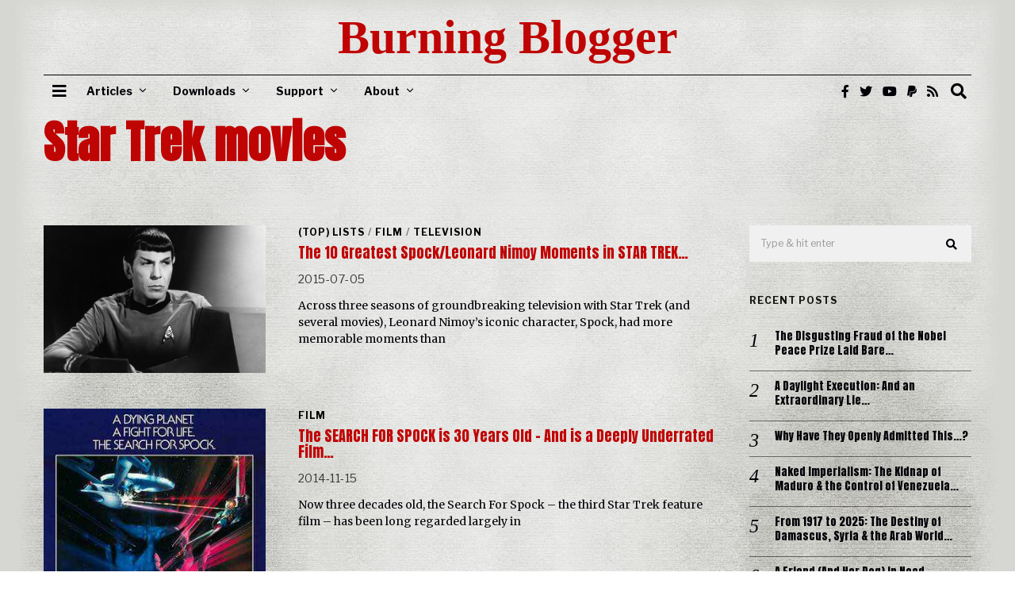

--- FILE ---
content_type: text/html; charset=UTF-8
request_url: https://burningblogger.com/tag/star-trek-movies/
body_size: 30482
content:
<!DOCTYPE html>
<html lang="en-GB" class="no-js">
<head>
	<meta charset="UTF-8">
	<meta name="viewport" content="width=device-width, initial-scale=1.0">
	<link rel="profile" href="http://gmpg.org/xfn/11">
    
	<!--[if lt IE 9]>
	<script src="https://burningblogger.com/wp-content/themes/fox/v55/js/html5.js"></script>
	<![endif]-->
    
    <script>(function(html){html.className = html.className.replace(/\bno-js\b/,'js')})(document.documentElement);</script>
<meta name='robots' content='index, follow, max-image-preview:large, max-snippet:-1, max-video-preview:-1' />

	<!-- This site is optimized with the Yoast SEO plugin v26.8 - https://yoast.com/product/yoast-seo-wordpress/ -->
	<title>Star Trek movies Archives - Burning Blogger</title>
	<link rel="canonical" href="https://burningblogger.com/tag/star-trek-movies/" />
	<meta property="og:locale" content="en_GB" />
	<meta property="og:type" content="article" />
	<meta property="og:title" content="Star Trek movies Archives - Burning Blogger" />
	<meta property="og:url" content="https://burningblogger.com/tag/star-trek-movies/" />
	<meta property="og:site_name" content="Burning Blogger" />
	<meta name="twitter:card" content="summary_large_image" />
	<meta name="twitter:site" content="@burningblogger" />
	<script type="application/ld+json" class="yoast-schema-graph">{"@context":"https://schema.org","@graph":[{"@type":"CollectionPage","@id":"https://burningblogger.com/tag/star-trek-movies/","url":"https://burningblogger.com/tag/star-trek-movies/","name":"Star Trek movies Archives - Burning Blogger","isPartOf":{"@id":"https://burningblogger.com/#website"},"primaryImageOfPage":{"@id":"https://burningblogger.com/tag/star-trek-movies/#primaryimage"},"image":{"@id":"https://burningblogger.com/tag/star-trek-movies/#primaryimage"},"thumbnailUrl":"https://burningblogger.com/wp-content/uploads/2020/05/Leonard-Nimoy-as-Mr-Spock-in-Star-Trek-TV-programme-the-first-series.jpg","breadcrumb":{"@id":"https://burningblogger.com/tag/star-trek-movies/#breadcrumb"},"inLanguage":"en-GB"},{"@type":"ImageObject","inLanguage":"en-GB","@id":"https://burningblogger.com/tag/star-trek-movies/#primaryimage","url":"https://burningblogger.com/wp-content/uploads/2020/05/Leonard-Nimoy-as-Mr-Spock-in-Star-Trek-TV-programme-the-first-series.jpg","contentUrl":"https://burningblogger.com/wp-content/uploads/2020/05/Leonard-Nimoy-as-Mr-Spock-in-Star-Trek-TV-programme-the-first-series.jpg","width":615,"height":409,"caption":"Spock"},{"@type":"BreadcrumbList","@id":"https://burningblogger.com/tag/star-trek-movies/#breadcrumb","itemListElement":[{"@type":"ListItem","position":1,"name":"Home","item":"https://burningblogger.com/"},{"@type":"ListItem","position":2,"name":"Star Trek movies"}]},{"@type":"WebSite","@id":"https://burningblogger.com/#website","url":"https://burningblogger.com/","name":"Burning Blogger","description":"Politics. Culture. Society. Truth Seeking. Etc.","publisher":{"@id":"https://burningblogger.com/#/schema/person/12221721cbca76b4cadf67ddc28b0ff2"},"potentialAction":[{"@type":"SearchAction","target":{"@type":"EntryPoint","urlTemplate":"https://burningblogger.com/?s={search_term_string}"},"query-input":{"@type":"PropertyValueSpecification","valueRequired":true,"valueName":"search_term_string"}}],"inLanguage":"en-GB"},{"@type":["Person","Organization"],"@id":"https://burningblogger.com/#/schema/person/12221721cbca76b4cadf67ddc28b0ff2","name":"S. Awan","image":{"@type":"ImageObject","inLanguage":"en-GB","@id":"https://burningblogger.com/#/schema/person/image/","url":"https://secure.gravatar.com/avatar/fe7c718d43e33003ee8e3a90173f0d3012b135724ca0397c3def7f59250c4801?s=96&d=monsterid&r=pg","contentUrl":"https://secure.gravatar.com/avatar/fe7c718d43e33003ee8e3a90173f0d3012b135724ca0397c3def7f59250c4801?s=96&d=monsterid&r=pg","caption":"S. Awan"},"logo":{"@id":"https://burningblogger.com/#/schema/person/image/"},"description":"Independent journalist. Pariah. Believer in human rights, human dignity and liberty. Musician. Substandard Jedi. All-round failure. And future ghost.","sameAs":["https://burningblogger.com","https://www.facebook.com/The-Burning-Blogger-of-Bedlam-750123991707998","https://x.com/https://twitter.com/burningblogger","https://www.youtube.com/user/TribuneOfThePeople","https://wikispooks.com/wiki/Burning_Blogger_of_Bedlam"]}]}</script>
	<!-- / Yoast SEO plugin. -->


<link rel='dns-prefetch' href='//fonts.googleapis.com' />
<link href='https://fonts.gstatic.com' crossorigin rel='preconnect' />
<link rel="alternate" type="application/rss+xml" title="Burning Blogger &raquo; Feed" href="https://burningblogger.com/feed/" />
<link rel="alternate" type="application/rss+xml" title="Burning Blogger &raquo; Comments Feed" href="https://burningblogger.com/comments/feed/" />
<link rel="alternate" type="application/rss+xml" title="Burning Blogger &raquo; Star Trek movies Tag Feed" href="https://burningblogger.com/tag/star-trek-movies/feed/" />
<style id='wp-img-auto-sizes-contain-inline-css'>
img:is([sizes=auto i],[sizes^="auto," i]){contain-intrinsic-size:3000px 1500px}
/*# sourceURL=wp-img-auto-sizes-contain-inline-css */
</style>
<style id='wp-emoji-styles-inline-css'>

	img.wp-smiley, img.emoji {
		display: inline !important;
		border: none !important;
		box-shadow: none !important;
		height: 1em !important;
		width: 1em !important;
		margin: 0 0.07em !important;
		vertical-align: -0.1em !important;
		background: none !important;
		padding: 0 !important;
	}
/*# sourceURL=wp-emoji-styles-inline-css */
</style>
<style id='wp-block-library-inline-css'>
:root{--wp-block-synced-color:#7a00df;--wp-block-synced-color--rgb:122,0,223;--wp-bound-block-color:var(--wp-block-synced-color);--wp-editor-canvas-background:#ddd;--wp-admin-theme-color:#007cba;--wp-admin-theme-color--rgb:0,124,186;--wp-admin-theme-color-darker-10:#006ba1;--wp-admin-theme-color-darker-10--rgb:0,107,160.5;--wp-admin-theme-color-darker-20:#005a87;--wp-admin-theme-color-darker-20--rgb:0,90,135;--wp-admin-border-width-focus:2px}@media (min-resolution:192dpi){:root{--wp-admin-border-width-focus:1.5px}}.wp-element-button{cursor:pointer}:root .has-very-light-gray-background-color{background-color:#eee}:root .has-very-dark-gray-background-color{background-color:#313131}:root .has-very-light-gray-color{color:#eee}:root .has-very-dark-gray-color{color:#313131}:root .has-vivid-green-cyan-to-vivid-cyan-blue-gradient-background{background:linear-gradient(135deg,#00d084,#0693e3)}:root .has-purple-crush-gradient-background{background:linear-gradient(135deg,#34e2e4,#4721fb 50%,#ab1dfe)}:root .has-hazy-dawn-gradient-background{background:linear-gradient(135deg,#faaca8,#dad0ec)}:root .has-subdued-olive-gradient-background{background:linear-gradient(135deg,#fafae1,#67a671)}:root .has-atomic-cream-gradient-background{background:linear-gradient(135deg,#fdd79a,#004a59)}:root .has-nightshade-gradient-background{background:linear-gradient(135deg,#330968,#31cdcf)}:root .has-midnight-gradient-background{background:linear-gradient(135deg,#020381,#2874fc)}:root{--wp--preset--font-size--normal:16px;--wp--preset--font-size--huge:42px}.has-regular-font-size{font-size:1em}.has-larger-font-size{font-size:2.625em}.has-normal-font-size{font-size:var(--wp--preset--font-size--normal)}.has-huge-font-size{font-size:var(--wp--preset--font-size--huge)}.has-text-align-center{text-align:center}.has-text-align-left{text-align:left}.has-text-align-right{text-align:right}.has-fit-text{white-space:nowrap!important}#end-resizable-editor-section{display:none}.aligncenter{clear:both}.items-justified-left{justify-content:flex-start}.items-justified-center{justify-content:center}.items-justified-right{justify-content:flex-end}.items-justified-space-between{justify-content:space-between}.screen-reader-text{border:0;clip-path:inset(50%);height:1px;margin:-1px;overflow:hidden;padding:0;position:absolute;width:1px;word-wrap:normal!important}.screen-reader-text:focus{background-color:#ddd;clip-path:none;color:#444;display:block;font-size:1em;height:auto;left:5px;line-height:normal;padding:15px 23px 14px;text-decoration:none;top:5px;width:auto;z-index:100000}html :where(.has-border-color){border-style:solid}html :where([style*=border-top-color]){border-top-style:solid}html :where([style*=border-right-color]){border-right-style:solid}html :where([style*=border-bottom-color]){border-bottom-style:solid}html :where([style*=border-left-color]){border-left-style:solid}html :where([style*=border-width]){border-style:solid}html :where([style*=border-top-width]){border-top-style:solid}html :where([style*=border-right-width]){border-right-style:solid}html :where([style*=border-bottom-width]){border-bottom-style:solid}html :where([style*=border-left-width]){border-left-style:solid}html :where(img[class*=wp-image-]){height:auto;max-width:100%}:where(figure){margin:0 0 1em}html :where(.is-position-sticky){--wp-admin--admin-bar--position-offset:var(--wp-admin--admin-bar--height,0px)}@media screen and (max-width:600px){html :where(.is-position-sticky){--wp-admin--admin-bar--position-offset:0px}}

/*# sourceURL=wp-block-library-inline-css */
</style><style id='wp-block-image-inline-css'>
.wp-block-image>a,.wp-block-image>figure>a{display:inline-block}.wp-block-image img{box-sizing:border-box;height:auto;max-width:100%;vertical-align:bottom}@media not (prefers-reduced-motion){.wp-block-image img.hide{visibility:hidden}.wp-block-image img.show{animation:show-content-image .4s}}.wp-block-image[style*=border-radius] img,.wp-block-image[style*=border-radius]>a{border-radius:inherit}.wp-block-image.has-custom-border img{box-sizing:border-box}.wp-block-image.aligncenter{text-align:center}.wp-block-image.alignfull>a,.wp-block-image.alignwide>a{width:100%}.wp-block-image.alignfull img,.wp-block-image.alignwide img{height:auto;width:100%}.wp-block-image .aligncenter,.wp-block-image .alignleft,.wp-block-image .alignright,.wp-block-image.aligncenter,.wp-block-image.alignleft,.wp-block-image.alignright{display:table}.wp-block-image .aligncenter>figcaption,.wp-block-image .alignleft>figcaption,.wp-block-image .alignright>figcaption,.wp-block-image.aligncenter>figcaption,.wp-block-image.alignleft>figcaption,.wp-block-image.alignright>figcaption{caption-side:bottom;display:table-caption}.wp-block-image .alignleft{float:left;margin:.5em 1em .5em 0}.wp-block-image .alignright{float:right;margin:.5em 0 .5em 1em}.wp-block-image .aligncenter{margin-left:auto;margin-right:auto}.wp-block-image :where(figcaption){margin-bottom:1em;margin-top:.5em}.wp-block-image.is-style-circle-mask img{border-radius:9999px}@supports ((-webkit-mask-image:none) or (mask-image:none)) or (-webkit-mask-image:none){.wp-block-image.is-style-circle-mask img{border-radius:0;-webkit-mask-image:url('data:image/svg+xml;utf8,<svg viewBox="0 0 100 100" xmlns="http://www.w3.org/2000/svg"><circle cx="50" cy="50" r="50"/></svg>');mask-image:url('data:image/svg+xml;utf8,<svg viewBox="0 0 100 100" xmlns="http://www.w3.org/2000/svg"><circle cx="50" cy="50" r="50"/></svg>');mask-mode:alpha;-webkit-mask-position:center;mask-position:center;-webkit-mask-repeat:no-repeat;mask-repeat:no-repeat;-webkit-mask-size:contain;mask-size:contain}}:root :where(.wp-block-image.is-style-rounded img,.wp-block-image .is-style-rounded img){border-radius:9999px}.wp-block-image figure{margin:0}.wp-lightbox-container{display:flex;flex-direction:column;position:relative}.wp-lightbox-container img{cursor:zoom-in}.wp-lightbox-container img:hover+button{opacity:1}.wp-lightbox-container button{align-items:center;backdrop-filter:blur(16px) saturate(180%);background-color:#5a5a5a40;border:none;border-radius:4px;cursor:zoom-in;display:flex;height:20px;justify-content:center;opacity:0;padding:0;position:absolute;right:16px;text-align:center;top:16px;width:20px;z-index:100}@media not (prefers-reduced-motion){.wp-lightbox-container button{transition:opacity .2s ease}}.wp-lightbox-container button:focus-visible{outline:3px auto #5a5a5a40;outline:3px auto -webkit-focus-ring-color;outline-offset:3px}.wp-lightbox-container button:hover{cursor:pointer;opacity:1}.wp-lightbox-container button:focus{opacity:1}.wp-lightbox-container button:focus,.wp-lightbox-container button:hover,.wp-lightbox-container button:not(:hover):not(:active):not(.has-background){background-color:#5a5a5a40;border:none}.wp-lightbox-overlay{box-sizing:border-box;cursor:zoom-out;height:100vh;left:0;overflow:hidden;position:fixed;top:0;visibility:hidden;width:100%;z-index:100000}.wp-lightbox-overlay .close-button{align-items:center;cursor:pointer;display:flex;justify-content:center;min-height:40px;min-width:40px;padding:0;position:absolute;right:calc(env(safe-area-inset-right) + 16px);top:calc(env(safe-area-inset-top) + 16px);z-index:5000000}.wp-lightbox-overlay .close-button:focus,.wp-lightbox-overlay .close-button:hover,.wp-lightbox-overlay .close-button:not(:hover):not(:active):not(.has-background){background:none;border:none}.wp-lightbox-overlay .lightbox-image-container{height:var(--wp--lightbox-container-height);left:50%;overflow:hidden;position:absolute;top:50%;transform:translate(-50%,-50%);transform-origin:top left;width:var(--wp--lightbox-container-width);z-index:9999999999}.wp-lightbox-overlay .wp-block-image{align-items:center;box-sizing:border-box;display:flex;height:100%;justify-content:center;margin:0;position:relative;transform-origin:0 0;width:100%;z-index:3000000}.wp-lightbox-overlay .wp-block-image img{height:var(--wp--lightbox-image-height);min-height:var(--wp--lightbox-image-height);min-width:var(--wp--lightbox-image-width);width:var(--wp--lightbox-image-width)}.wp-lightbox-overlay .wp-block-image figcaption{display:none}.wp-lightbox-overlay button{background:none;border:none}.wp-lightbox-overlay .scrim{background-color:#fff;height:100%;opacity:.9;position:absolute;width:100%;z-index:2000000}.wp-lightbox-overlay.active{visibility:visible}@media not (prefers-reduced-motion){.wp-lightbox-overlay.active{animation:turn-on-visibility .25s both}.wp-lightbox-overlay.active img{animation:turn-on-visibility .35s both}.wp-lightbox-overlay.show-closing-animation:not(.active){animation:turn-off-visibility .35s both}.wp-lightbox-overlay.show-closing-animation:not(.active) img{animation:turn-off-visibility .25s both}.wp-lightbox-overlay.zoom.active{animation:none;opacity:1;visibility:visible}.wp-lightbox-overlay.zoom.active .lightbox-image-container{animation:lightbox-zoom-in .4s}.wp-lightbox-overlay.zoom.active .lightbox-image-container img{animation:none}.wp-lightbox-overlay.zoom.active .scrim{animation:turn-on-visibility .4s forwards}.wp-lightbox-overlay.zoom.show-closing-animation:not(.active){animation:none}.wp-lightbox-overlay.zoom.show-closing-animation:not(.active) .lightbox-image-container{animation:lightbox-zoom-out .4s}.wp-lightbox-overlay.zoom.show-closing-animation:not(.active) .lightbox-image-container img{animation:none}.wp-lightbox-overlay.zoom.show-closing-animation:not(.active) .scrim{animation:turn-off-visibility .4s forwards}}@keyframes show-content-image{0%{visibility:hidden}99%{visibility:hidden}to{visibility:visible}}@keyframes turn-on-visibility{0%{opacity:0}to{opacity:1}}@keyframes turn-off-visibility{0%{opacity:1;visibility:visible}99%{opacity:0;visibility:visible}to{opacity:0;visibility:hidden}}@keyframes lightbox-zoom-in{0%{transform:translate(calc((-100vw + var(--wp--lightbox-scrollbar-width))/2 + var(--wp--lightbox-initial-left-position)),calc(-50vh + var(--wp--lightbox-initial-top-position))) scale(var(--wp--lightbox-scale))}to{transform:translate(-50%,-50%) scale(1)}}@keyframes lightbox-zoom-out{0%{transform:translate(-50%,-50%) scale(1);visibility:visible}99%{visibility:visible}to{transform:translate(calc((-100vw + var(--wp--lightbox-scrollbar-width))/2 + var(--wp--lightbox-initial-left-position)),calc(-50vh + var(--wp--lightbox-initial-top-position))) scale(var(--wp--lightbox-scale));visibility:hidden}}
/*# sourceURL=https://burningblogger.com/wp-includes/blocks/image/style.min.css */
</style>
<style id='wp-block-columns-inline-css'>
.wp-block-columns{box-sizing:border-box;display:flex;flex-wrap:wrap!important}@media (min-width:782px){.wp-block-columns{flex-wrap:nowrap!important}}.wp-block-columns{align-items:normal!important}.wp-block-columns.are-vertically-aligned-top{align-items:flex-start}.wp-block-columns.are-vertically-aligned-center{align-items:center}.wp-block-columns.are-vertically-aligned-bottom{align-items:flex-end}@media (max-width:781px){.wp-block-columns:not(.is-not-stacked-on-mobile)>.wp-block-column{flex-basis:100%!important}}@media (min-width:782px){.wp-block-columns:not(.is-not-stacked-on-mobile)>.wp-block-column{flex-basis:0;flex-grow:1}.wp-block-columns:not(.is-not-stacked-on-mobile)>.wp-block-column[style*=flex-basis]{flex-grow:0}}.wp-block-columns.is-not-stacked-on-mobile{flex-wrap:nowrap!important}.wp-block-columns.is-not-stacked-on-mobile>.wp-block-column{flex-basis:0;flex-grow:1}.wp-block-columns.is-not-stacked-on-mobile>.wp-block-column[style*=flex-basis]{flex-grow:0}:where(.wp-block-columns){margin-bottom:1.75em}:where(.wp-block-columns.has-background){padding:1.25em 2.375em}.wp-block-column{flex-grow:1;min-width:0;overflow-wrap:break-word;word-break:break-word}.wp-block-column.is-vertically-aligned-top{align-self:flex-start}.wp-block-column.is-vertically-aligned-center{align-self:center}.wp-block-column.is-vertically-aligned-bottom{align-self:flex-end}.wp-block-column.is-vertically-aligned-stretch{align-self:stretch}.wp-block-column.is-vertically-aligned-bottom,.wp-block-column.is-vertically-aligned-center,.wp-block-column.is-vertically-aligned-top{width:100%}
/*# sourceURL=https://burningblogger.com/wp-includes/blocks/columns/style.min.css */
</style>
<style id='global-styles-inline-css'>
:root{--wp--preset--aspect-ratio--square: 1;--wp--preset--aspect-ratio--4-3: 4/3;--wp--preset--aspect-ratio--3-4: 3/4;--wp--preset--aspect-ratio--3-2: 3/2;--wp--preset--aspect-ratio--2-3: 2/3;--wp--preset--aspect-ratio--16-9: 16/9;--wp--preset--aspect-ratio--9-16: 9/16;--wp--preset--color--black: #000000;--wp--preset--color--cyan-bluish-gray: #abb8c3;--wp--preset--color--white: #ffffff;--wp--preset--color--pale-pink: #f78da7;--wp--preset--color--vivid-red: #cf2e2e;--wp--preset--color--luminous-vivid-orange: #ff6900;--wp--preset--color--luminous-vivid-amber: #fcb900;--wp--preset--color--light-green-cyan: #7bdcb5;--wp--preset--color--vivid-green-cyan: #00d084;--wp--preset--color--pale-cyan-blue: #8ed1fc;--wp--preset--color--vivid-cyan-blue: #0693e3;--wp--preset--color--vivid-purple: #9b51e0;--wp--preset--gradient--vivid-cyan-blue-to-vivid-purple: linear-gradient(135deg,rgb(6,147,227) 0%,rgb(155,81,224) 100%);--wp--preset--gradient--light-green-cyan-to-vivid-green-cyan: linear-gradient(135deg,rgb(122,220,180) 0%,rgb(0,208,130) 100%);--wp--preset--gradient--luminous-vivid-amber-to-luminous-vivid-orange: linear-gradient(135deg,rgb(252,185,0) 0%,rgb(255,105,0) 100%);--wp--preset--gradient--luminous-vivid-orange-to-vivid-red: linear-gradient(135deg,rgb(255,105,0) 0%,rgb(207,46,46) 100%);--wp--preset--gradient--very-light-gray-to-cyan-bluish-gray: linear-gradient(135deg,rgb(238,238,238) 0%,rgb(169,184,195) 100%);--wp--preset--gradient--cool-to-warm-spectrum: linear-gradient(135deg,rgb(74,234,220) 0%,rgb(151,120,209) 20%,rgb(207,42,186) 40%,rgb(238,44,130) 60%,rgb(251,105,98) 80%,rgb(254,248,76) 100%);--wp--preset--gradient--blush-light-purple: linear-gradient(135deg,rgb(255,206,236) 0%,rgb(152,150,240) 100%);--wp--preset--gradient--blush-bordeaux: linear-gradient(135deg,rgb(254,205,165) 0%,rgb(254,45,45) 50%,rgb(107,0,62) 100%);--wp--preset--gradient--luminous-dusk: linear-gradient(135deg,rgb(255,203,112) 0%,rgb(199,81,192) 50%,rgb(65,88,208) 100%);--wp--preset--gradient--pale-ocean: linear-gradient(135deg,rgb(255,245,203) 0%,rgb(182,227,212) 50%,rgb(51,167,181) 100%);--wp--preset--gradient--electric-grass: linear-gradient(135deg,rgb(202,248,128) 0%,rgb(113,206,126) 100%);--wp--preset--gradient--midnight: linear-gradient(135deg,rgb(2,3,129) 0%,rgb(40,116,252) 100%);--wp--preset--font-size--small: 13px;--wp--preset--font-size--medium: 20px;--wp--preset--font-size--large: 36px;--wp--preset--font-size--x-large: 42px;--wp--preset--spacing--20: 0.44rem;--wp--preset--spacing--30: 0.67rem;--wp--preset--spacing--40: 1rem;--wp--preset--spacing--50: 1.5rem;--wp--preset--spacing--60: 2.25rem;--wp--preset--spacing--70: 3.38rem;--wp--preset--spacing--80: 5.06rem;--wp--preset--shadow--natural: 6px 6px 9px rgba(0, 0, 0, 0.2);--wp--preset--shadow--deep: 12px 12px 50px rgba(0, 0, 0, 0.4);--wp--preset--shadow--sharp: 6px 6px 0px rgba(0, 0, 0, 0.2);--wp--preset--shadow--outlined: 6px 6px 0px -3px rgb(255, 255, 255), 6px 6px rgb(0, 0, 0);--wp--preset--shadow--crisp: 6px 6px 0px rgb(0, 0, 0);}:where(.is-layout-flex){gap: 0.5em;}:where(.is-layout-grid){gap: 0.5em;}body .is-layout-flex{display: flex;}.is-layout-flex{flex-wrap: wrap;align-items: center;}.is-layout-flex > :is(*, div){margin: 0;}body .is-layout-grid{display: grid;}.is-layout-grid > :is(*, div){margin: 0;}:where(.wp-block-columns.is-layout-flex){gap: 2em;}:where(.wp-block-columns.is-layout-grid){gap: 2em;}:where(.wp-block-post-template.is-layout-flex){gap: 1.25em;}:where(.wp-block-post-template.is-layout-grid){gap: 1.25em;}.has-black-color{color: var(--wp--preset--color--black) !important;}.has-cyan-bluish-gray-color{color: var(--wp--preset--color--cyan-bluish-gray) !important;}.has-white-color{color: var(--wp--preset--color--white) !important;}.has-pale-pink-color{color: var(--wp--preset--color--pale-pink) !important;}.has-vivid-red-color{color: var(--wp--preset--color--vivid-red) !important;}.has-luminous-vivid-orange-color{color: var(--wp--preset--color--luminous-vivid-orange) !important;}.has-luminous-vivid-amber-color{color: var(--wp--preset--color--luminous-vivid-amber) !important;}.has-light-green-cyan-color{color: var(--wp--preset--color--light-green-cyan) !important;}.has-vivid-green-cyan-color{color: var(--wp--preset--color--vivid-green-cyan) !important;}.has-pale-cyan-blue-color{color: var(--wp--preset--color--pale-cyan-blue) !important;}.has-vivid-cyan-blue-color{color: var(--wp--preset--color--vivid-cyan-blue) !important;}.has-vivid-purple-color{color: var(--wp--preset--color--vivid-purple) !important;}.has-black-background-color{background-color: var(--wp--preset--color--black) !important;}.has-cyan-bluish-gray-background-color{background-color: var(--wp--preset--color--cyan-bluish-gray) !important;}.has-white-background-color{background-color: var(--wp--preset--color--white) !important;}.has-pale-pink-background-color{background-color: var(--wp--preset--color--pale-pink) !important;}.has-vivid-red-background-color{background-color: var(--wp--preset--color--vivid-red) !important;}.has-luminous-vivid-orange-background-color{background-color: var(--wp--preset--color--luminous-vivid-orange) !important;}.has-luminous-vivid-amber-background-color{background-color: var(--wp--preset--color--luminous-vivid-amber) !important;}.has-light-green-cyan-background-color{background-color: var(--wp--preset--color--light-green-cyan) !important;}.has-vivid-green-cyan-background-color{background-color: var(--wp--preset--color--vivid-green-cyan) !important;}.has-pale-cyan-blue-background-color{background-color: var(--wp--preset--color--pale-cyan-blue) !important;}.has-vivid-cyan-blue-background-color{background-color: var(--wp--preset--color--vivid-cyan-blue) !important;}.has-vivid-purple-background-color{background-color: var(--wp--preset--color--vivid-purple) !important;}.has-black-border-color{border-color: var(--wp--preset--color--black) !important;}.has-cyan-bluish-gray-border-color{border-color: var(--wp--preset--color--cyan-bluish-gray) !important;}.has-white-border-color{border-color: var(--wp--preset--color--white) !important;}.has-pale-pink-border-color{border-color: var(--wp--preset--color--pale-pink) !important;}.has-vivid-red-border-color{border-color: var(--wp--preset--color--vivid-red) !important;}.has-luminous-vivid-orange-border-color{border-color: var(--wp--preset--color--luminous-vivid-orange) !important;}.has-luminous-vivid-amber-border-color{border-color: var(--wp--preset--color--luminous-vivid-amber) !important;}.has-light-green-cyan-border-color{border-color: var(--wp--preset--color--light-green-cyan) !important;}.has-vivid-green-cyan-border-color{border-color: var(--wp--preset--color--vivid-green-cyan) !important;}.has-pale-cyan-blue-border-color{border-color: var(--wp--preset--color--pale-cyan-blue) !important;}.has-vivid-cyan-blue-border-color{border-color: var(--wp--preset--color--vivid-cyan-blue) !important;}.has-vivid-purple-border-color{border-color: var(--wp--preset--color--vivid-purple) !important;}.has-vivid-cyan-blue-to-vivid-purple-gradient-background{background: var(--wp--preset--gradient--vivid-cyan-blue-to-vivid-purple) !important;}.has-light-green-cyan-to-vivid-green-cyan-gradient-background{background: var(--wp--preset--gradient--light-green-cyan-to-vivid-green-cyan) !important;}.has-luminous-vivid-amber-to-luminous-vivid-orange-gradient-background{background: var(--wp--preset--gradient--luminous-vivid-amber-to-luminous-vivid-orange) !important;}.has-luminous-vivid-orange-to-vivid-red-gradient-background{background: var(--wp--preset--gradient--luminous-vivid-orange-to-vivid-red) !important;}.has-very-light-gray-to-cyan-bluish-gray-gradient-background{background: var(--wp--preset--gradient--very-light-gray-to-cyan-bluish-gray) !important;}.has-cool-to-warm-spectrum-gradient-background{background: var(--wp--preset--gradient--cool-to-warm-spectrum) !important;}.has-blush-light-purple-gradient-background{background: var(--wp--preset--gradient--blush-light-purple) !important;}.has-blush-bordeaux-gradient-background{background: var(--wp--preset--gradient--blush-bordeaux) !important;}.has-luminous-dusk-gradient-background{background: var(--wp--preset--gradient--luminous-dusk) !important;}.has-pale-ocean-gradient-background{background: var(--wp--preset--gradient--pale-ocean) !important;}.has-electric-grass-gradient-background{background: var(--wp--preset--gradient--electric-grass) !important;}.has-midnight-gradient-background{background: var(--wp--preset--gradient--midnight) !important;}.has-small-font-size{font-size: var(--wp--preset--font-size--small) !important;}.has-medium-font-size{font-size: var(--wp--preset--font-size--medium) !important;}.has-large-font-size{font-size: var(--wp--preset--font-size--large) !important;}.has-x-large-font-size{font-size: var(--wp--preset--font-size--x-large) !important;}
:where(.wp-block-columns.is-layout-flex){gap: 2em;}:where(.wp-block-columns.is-layout-grid){gap: 2em;}
/*# sourceURL=global-styles-inline-css */
</style>
<style id='core-block-supports-inline-css'>
.wp-container-core-columns-is-layout-9d6595d7{flex-wrap:nowrap;}
/*# sourceURL=core-block-supports-inline-css */
</style>

<style id='classic-theme-styles-inline-css'>
/*! This file is auto-generated */
.wp-block-button__link{color:#fff;background-color:#32373c;border-radius:9999px;box-shadow:none;text-decoration:none;padding:calc(.667em + 2px) calc(1.333em + 2px);font-size:1.125em}.wp-block-file__button{background:#32373c;color:#fff;text-decoration:none}
/*# sourceURL=/wp-includes/css/classic-themes.min.css */
</style>
<link rel='stylesheet' id='contact-form-7-css' href='https://burningblogger.com/wp-content/plugins/contact-form-7/includes/css/styles.css?ver=6.1.4' media='all' />
<link rel='stylesheet' id='parent-style-css' href='https://burningblogger.com/wp-content/themes/fox/style.min.css?ver=6.9' media='all' />
<link rel='stylesheet' id='wi-fonts-css' href='https://fonts.googleapis.com/css?family=Merriweather%3A400%7CAnton%3A400%7CRokkitt%3A900%7CLibre+Franklin%3A400%2C700%7CNanum+Myeongjo%3A400%7CBaskervville%3A400&#038;display=auto&#038;ver=5.5.4.6' media='all' />
<link rel='stylesheet' id='style-css' href='https://burningblogger.com/wp-content/themes/fox-child-theme/style.css?ver=5.5.4.6' media='all' />
<style id='style-inline-css'>
.color-accent,.social-list.style-plain:not(.style-text_color) a:hover,.wi-mainnav ul.menu ul > li:hover > a,
    .wi-mainnav ul.menu ul li.current-menu-item > a,
    .wi-mainnav ul.menu ul li.current-menu-ancestor > a,.related-title a:hover,.pagination-1 a.page-numbers:hover,.pagination-4 a.page-numbers:hover,.page-links > a:hover,.reading-progress-wrapper,.widget_archive a:hover, .widget_nav_menu a:hover, .widget_meta a:hover, .widget_recent_entries a:hover, .widget_categories a:hover, .widget_product_categories a:hover,.tagcloud a:hover,.header-cart a:hover,.woocommerce .star-rating span:before,.null-instagram-feed .clear a:hover,.widget a.readmore:hover{color:#967f5e}.bg-accent,html .mejs-controls .mejs-time-rail .mejs-time-current,.fox-btn.btn-primary, button.btn-primary, input.btn-primary[type="button"], input.btn-primary[type="reset"], input.btn-primary[type="submit"],.social-list.style-black a:hover,.style--slider-nav-text .flex-direction-nav a:hover, .style--slider-nav-text .slick-nav:hover,.header-cart-icon .num,.post-item-thumbnail:hover .video-indicator-solid,a.more-link:hover,.post-newspaper .related-thumbnail,.pagination-4 span.page-numbers:not(.dots),.review-item.overall .review-score,#respond #submit:hover,.dropcap-color, .style--dropcap-color .enable-dropcap .dropcap-content > p:first-of-type:first-letter, .style--dropcap-color p.has-drop-cap:not(:focus):first-letter,.style--list-widget-3 .fox-post-count,.style--tagcloud-3 .tagcloud a:hover,.blog-widget-small .thumbnail-index,.foxmc-button-primary input[type="submit"],#footer-search .submit:hover,.wpcf7-submit:hover,.woocommerce .widget_price_filter .ui-slider .ui-slider-range,
.woocommerce .widget_price_filter .ui-slider .ui-slider-handle,.woocommerce span.onsale,
.woocommerce ul.products li.product .onsale,.woocommerce #respond input#submit.alt:hover,
.woocommerce a.button.alt:hover,
.woocommerce button.button.alt:hover,
.woocommerce input.button.alt:hover,.woocommerce a.add_to_cart_button:hover,.woocommerce #review_form #respond .form-submit input:hover{background-color:#967f5e}.review-item.overall .review-score,.partial-content,.style--tagcloud-3 .tagcloud a:hover,.null-instagram-feed .clear a:hover{border-color:#967f5e}.reading-progress-wrapper::-webkit-progress-value{background-color:#967f5e}.reading-progress-wrapper::-moz-progress-value{background-color:#967f5e}.home.blog .wi-content{padding-top:15px}.header-search-wrapper .search-btn, .header-cart-icon, .hamburger-btn{font-size:20px}html .fox-theme .sticky-header-background{opacity:1}.header-sticky-element.before-sticky #wi-logo img, .header-sticky-element.before-sticky .wi-logo img{height:30px}.wi-mainnav ul.menu > li:hover > a{color:#777777}.wi-mainnav ul.menu > li.current-menu-item > a, .wi-mainnav ul.menu > li.current-menu-ancestor > a,
    .row-nav-style-active-1 .wi-mainnav ul.menu > li.current-menu-item > a, .row-nav-style-active-1 .wi-mainnav ul.menu > li.current-menu-ancestor > a {color:#777777}.row-nav-style-active-1 .wi-mainnav ul.menu > li.current-menu-item > a, .row-nav-style-active-1 .wi-mainnav ul.menu > li.current-menu-ancestor > a{background-color:#ffffff}.wi-mainnav ul.menu ul{color:#999999}.wi-mainnav ul.menu ul li:hover > a, .wi-mainnav ul.menu .post-nav-item-title:hover a, .wi-mainnav ul.menu > li.mega ul ul a:hover{color:#ffffff}.wi-mainnav ul.menu ul li.current-menu-item > a, .wi-mainnav ul.menu ul li.current-menu-ancestor > a{color:#ffffff}.wi-mainnav ul.menu ul > li, .mega-sep{border-color:#333333}.footer-col-sep{border-color:#333333}#footer-widgets{color:#ffffff}#footer-bottom{color:#ffffff}#footer-logo img{width:200px}.list-thumbnail{width:280px}.minimal-logo img{height:30px}.share-style-custom a{width:28px}.fox-share.color-custom a{color:#000000}.fox-share.background-custom a{background-color:#eeeeee}.fox-share.hover-color-custom a:hover{color:#000000}.fox-share.hover-background-custom a:hover{background-color:#eeeeee}.reading-progress-wrapper{height:4px}body{color:#000007}h1, h2, h3, h4, h5, h6{color:#bf0404}a{color:#bf0404}a:hover{color:#d4ddd8}textarea,table,td, th,.fox-input,
input[type="color"], input[type="date"], input[type="datetime"], input[type="datetime-local"], input[type="email"], input[type="month"], input[type="number"], input[type="password"], input[type="search"], input[type="tel"], input[type="text"], input[type="time"], input[type="url"], input[type="week"], input:not([type]), textarea,select,.fox-slider-rich,.style--tag-block .fox-term-list a,.header-sticky-element.before-sticky,.post-sep,.blog-related,.blog-related .line,.post-list-sep,.article-small,
.article-tall,.article-small-list,.pagination-1 .pagination-inner,.toparea > .container,.single-heading,.single-heading span:before, .single-heading span:after,.authorbox-simple,.post-nav-simple,#posts-small-heading,.commentlist li + li > .comment-body,.commentlist ul.children,.hero-meta .header-main,.widget,.widget_archive ul, .widget_nav_menu ul, .widget_meta ul, .widget_recent_entries ul, .widget_categories ul, .widget_product_categories ul,.widget_archive li, .widget_nav_menu li, .widget_meta li, .widget_recent_entries li, .widget_categories li, .widget_product_categories li,#footer-widgets,#footer-bottom,#backtotop,.offcanvas-nav li + li > a,.woocommerce div.product .woocommerce-tabs ul.tabs:before,.woocommerce div.product .woocommerce-tabs ul.tabs li a,.products.related > h2,
.products.upsells > h2,
.cross-sells > h2,.woocommerce table.shop_table,#add_payment_method table.cart td.actions .coupon .input-text, .woocommerce-cart table.cart td.actions .coupon .input-text, .woocommerce-checkout table.cart td.actions .coupon .input-text,.woocommerce-MyAccount-navigation ul li + li{border-color:#e0e0e1}.wrapper-bg-element{background-color:#f2f2f2;opacity:0;}.fox-input, input[type="color"], input[type="date"], input[type="datetime"], input[type="datetime-local"], input[type="email"], input[type="month"], input[type="number"], input[type="password"], input[type="search"], input[type="tel"], input[type="text"], input[type="time"], input[type="url"], input[type="week"], input:not([type]), textarea{background-color:#f0f0f0}.fox-input:focus, input[type="color"]:focus, input[type="date"]:focus, input[type="datetime"]:focus, input[type="datetime-local"]:focus, input[type="email"]:focus, input[type="month"]:focus, input[type="number"]:focus, input[type="password"]:focus, input[type="search"]:focus, input[type="tel"]:focus, input[type="text"]:focus, input[type="time"]:focus, input[type="url"]:focus, input[type="week"]:focus, input:not([type]):focus, textarea:focus{background-color:#eaeaea}.widget-title{color:#111111;text-align:left}blockquote{text-align:left}.wp-caption-text, .post-thumbnail-standard figcaption, .wp-block-image figcaption, .blocks-gallery-caption{color:#967f5e}.post-item-title a:hover{color:#777777;text-decoration:none}.post-item-meta{color:#333333}.post-item-meta a{color:#000000}.post-item-meta a:hover{color:#000000}.standalone-categories a{color:#000000}.masthead-mobile-bg{background-color:#e5e8e6}body .elementor-section.elementor-section-boxed>.elementor-container{max-width:1210px}@media (min-width: 1200px) {.container,.cool-thumbnail-size-big .post-thumbnail{width:1170px}body.layout-boxed .wi-wrapper{width:1230px}}@media (min-width:1024px) {.secondary, .section-secondary{width:280px}.has-sidebar .primary, .section-has-sidebar .section-primary, .section-sep{width:calc(100% - 280px)}}body,.font-body,body.single:not(.elementor-page) .entry-content,body.page:not(.elementor-page) .entry-content,.footer-copyright{font-family:"Merriweather",serif}.font-heading,h1,h2,h3,h4,h5,h6,.wp-block-quote.is-large cite,.wp-block-quote.is-style-large cite,.fox-term-list,.wp-block-cover-text,.title-label,.thumbnail-view,.readmore,a.more-link,.post-big a.more-link,.style--slider-navtext .flex-direction-nav a,.page-links-container,.authorbox-nav,.post-navigation .post-title,.review-criterion,.review-score,.review-text,.commentlist .fn,.reply a,.widget_archive,.widget_nav_menu,.widget_meta,.widget_recent_entries,.widget_categories,.widget_product_categories,.widget_rss > ul a.rsswidget,.widget_rss > ul > li > cite,.widget_recent_comments,#backtotop,.view-count,.tagcloud,.woocommerce span.onsale,.woocommerce ul.products li.product .onsale,.woocommerce #respond input#submit,.woocommerce a.button,.woocommerce button.button,.woocommerce input.button,.woocommerce a.added_to_cart,.woocommerce nav.woocommerce-pagination ul,.woocommerce div.product p.price,.woocommerce div.product span.price,.woocommerce div.product .woocommerce-tabs ul.tabs li a,.woocommerce #reviews #comments ol.commentlist li .comment-text p.meta,.woocommerce table.shop_table th,.woocommerce table.shop_table td.product-name a,.slogan,.post-item-title,.archive-title,blockquote,.wi-dropcap,.enable-dropcap .dropcap-content > p:first-of-type:first-letter,p.has-drop-cap:not(:focus):first-letter{font-family:"Anton",sans-serif}.fox-btn,button,input[type="button"],input[type="reset"],input[type="submit"],.post-item-meta,.standalone-categories,.wi-mainnav ul.menu > li > a,.footer-bottom .widget_nav_menu,#footernav,.offcanvas-nav,.wi-mainnav ul.menu ul,.header-builder .widget_nav_menu  ul.menu ul,.widget-title,.section-heading h2,.fox-heading .heading-title-main,.article-big .readmore,.fox-input,input[type="color"],input[type="date"],input[type="datetime"],input[type="datetime-local"],input[type="email"],input[type="month"],input[type="number"],input[type="password"],input[type="search"],input[type="tel"],input[type="text"],input[type="time"],input[type="url"],input[type="week"],input:not([type]),textarea,.wp-caption-text,.post-thumbnail-standard figcaption,.wp-block-image figcaption,.blocks-gallery-caption,.footer-bottom .widget_nav_menu a,#footernav a{font-family:"Libre Franklin",sans-serif}.min-logo-text,.fox-logo,.mobile-logo-text,.single-heading{font-family:"Rokkitt",serif}.single .post-item-title.post-title,.page-title{font-family:"Nanum Myeongjo",serif}.post-item-subtitle{font-family:"Baskervville",serif}#footer-bottom{padding-top:20px;padding-bottom:20px;border-top-width:0px;border-style:solid}body.layout-boxed .wi-wrapper, body.layout-wide{border-color:#d4ddd8}.widget-title{margin-bottom:20px;border-style:solid}.fox-input, input[type="color"], input[type="date"], input[type="datetime"], input[type="datetime-local"], input[type="email"], input[type="month"], input[type="number"], input[type="password"], input[type="search"], input[type="tel"], input[type="text"], input[type="time"], input[type="url"], input[type="week"], input:not([type]), textarea{border-top-width:0px;border-right-width:0px;border-bottom-width:0px;border-left-width:0px;border-color:#f0f0f0}blockquote{margin-top:35px;padding-left:40px;border-top-width:1px;border-color:#dddddd;border-style:solid}@media only screen and (max-width: 1023px){blockquote{padding-left:20px}}@media only screen and (max-width: 567px){blockquote{margin-top:30px;padding-left:20px}}body.layout-boxed{background-color:#f2f2f2;background-size:cover;background-position:center top;background-repeat:no-repeat;background-attachment:fixed}#offcanvas-bg{background-color:#e5e8e6}body, .font-body{font-size:14px;font-weight:400;font-style:normal;text-transform:none;letter-spacing:0px;line-height:1.5}h2, h1, h3, h4, h5, h6{font-weight:700;text-transform:none;line-height:1.1}h2{font-size:2.0625em;font-style:normal}h3{font-size:1.625em;font-style:normal}h4{font-size:1.25em;font-style:normal}.fox-logo, .min-logo-text, .mobile-logo-text{font-size:26px;font-weight:900;font-style:normal;text-transform:none;letter-spacing:0px;line-height:1.1}.slogan{font-size:0.8125em;font-weight:400;font-style:normal;text-transform:uppercase;letter-spacing:6px;line-height:1.1}.wi-mainnav ul.menu > li > a, .footer-bottom .widget_nav_menu, #footernav, .offcanvas-nav{font-size:14px;font-weight:700;text-transform:none;letter-spacing:0px}.wi-mainnav ul.menu ul, .header-builder .widget_nav_menu  ul.menu ul{font-style:normal}.post-item-title{font-weight:400;font-style:normal}.post-item-meta{font-size:14px;font-weight:400;font-style:normal}.standalone-categories{font-size:12px;font-weight:700;font-style:normal;text-transform:uppercase}.single .post-item-title.post-title, .page-title{font-size:3.2em;font-weight:400;font-style:normal}.post-item-subtitle{font-size:22px;font-weight:400;font-style:normal;line-height:1.4}body.single:not(.elementor-page) .entry-content, body.page:not(.elementor-page) .entry-content{font-size:16px;font-style:normal;line-height:1.8}.single-heading{font-size:1.1em;font-weight:900;font-style:normal;text-transform:uppercase;letter-spacing:0.5px}.widget-title{font-size:12px;font-weight:700;font-style:normal;text-transform:uppercase;letter-spacing:1px}.section-heading h2, .fox-heading .heading-title-main{font-weight:700;font-style:normal;text-transform:uppercase;letter-spacing:0px}.fox-btn, button, input[type="button"], input[type="reset"], input[type="submit"], .article-big .readmore{font-size:10px;font-weight:700;font-style:normal;text-transform:uppercase;letter-spacing:2px}.fox-input, input[type="color"], input[type="date"], input[type="datetime"], input[type="datetime-local"], input[type="email"], input[type="month"], input[type="number"], input[type="password"], input[type="search"], input[type="tel"], input[type="text"], input[type="time"], input[type="url"], input[type="week"], input:not([type]), textarea{font-style:normal}blockquote{font-size:1.25em;font-weight:700;font-style:normal;text-transform:none;letter-spacing:0px}.wi-dropcap,.enable-dropcap .dropcap-content > p:first-of-type:first-letter, p.has-drop-cap:not(:focus):first-letter{font-style:normal}.wp-caption-text, .post-thumbnail-standard figcaption, .wp-block-image figcaption, .blocks-gallery-caption{font-style:normal}.footer-copyright{font-style:normal}.footer-bottom .widget_nav_menu a, #footernav a{font-size:11px;font-style:normal;text-transform:uppercase;letter-spacing:1px}.offcanvas-nav{font-size:14px;font-weight:700;font-style:normal;text-transform:none}@media only screen and (max-width: 1023px){body, .font-body{font-size:14px}.fox-logo, .min-logo-text, .mobile-logo-text{font-size:26px}.post-item-meta{font-size:13px}.single .post-item-title.post-title, .page-title{font-size:2.4em}.post-item-subtitle{font-size:20px}.single-heading{font-size:1.1em}}@media only screen and (max-width: 567px){body, .font-body{font-size:14px}.fox-logo, .min-logo-text, .mobile-logo-text{font-size:26px}.post-item-meta{font-size:12px}.single .post-item-title.post-title, .page-title{font-size:2em}.post-item-subtitle{font-size:18px}body.single:not(.elementor-page) .entry-content, body.page:not(.elementor-page) .entry-content{font-size:16px}.single-heading{font-size:1em}blockquote{font-size:1.1em}}.reading-progress-wrapper::-webkit-progress-value {background-color:#bf0404}.reading-progress-wrapper::-moz-progress-bar {background-color:#bf0404}
/*# sourceURL=style-inline-css */
</style>
<script src="https://burningblogger.com/wp-includes/js/jquery/jquery.min.js?ver=3.7.1" id="jquery-core-js"></script>
<script src="https://burningblogger.com/wp-includes/js/jquery/jquery-migrate.min.js?ver=3.4.1" id="jquery-migrate-js"></script>
<link rel="https://api.w.org/" href="https://burningblogger.com/wp-json/" /><link rel="alternate" title="JSON" type="application/json" href="https://burningblogger.com/wp-json/wp/v2/tags/2863" /><link rel="EditURI" type="application/rsd+xml" title="RSD" href="https://burningblogger.com/xmlrpc.php?rsd" />
<meta name="generator" content="WordPress 6.9" />
<!-- Global site tag (gtag.js) - Google Analytics -->
<script async src="https://www.googletagmanager.com/gtag/js?id=G-5LSWX56TJN"></script>
<script>
  window.dataLayer = window.dataLayer || [];
  function gtag(){dataLayer.push(arguments);}
  gtag('js', new Date());

  gtag('config', 'G-5LSWX56TJN');
</script><style>.recentcomments a{display:inline !important;padding:0 !important;margin:0 !important;}</style><link rel="icon" href="https://burningblogger.com/wp-content/uploads/2020/12/cropped-tbb-logo-150x150.gif" sizes="32x32" />
<link rel="icon" href="https://burningblogger.com/wp-content/uploads/2020/12/cropped-tbb-logo-300x300.gif" sizes="192x192" />
<link rel="apple-touch-icon" href="https://burningblogger.com/wp-content/uploads/2020/12/cropped-tbb-logo-300x300.gif" />
<meta name="msapplication-TileImage" content="https://burningblogger.com/wp-content/uploads/2020/12/cropped-tbb-logo-300x300.gif" />
		<style id="wp-custom-css">
			body {
background: url(https://burningblogger.com/wp-content/uploads/2021/02/tbb-background.jpg) no-repeat center center fixed; 
  -webkit-background-size: cover;
  -moz-background-size: cover;
  -o-background-size: cover;
  background-size: cover;
}

.text-logo {
    display: block;
    color: #BF0404;
}

.fox-logo, .min-logo-text, .mobile-logo-text {
    font-size: 30px;
    font-weight: 900;
    font-style: normal;
    text-transform: none;
    letter-spacing: 0px;
    line-height: 1.1;
    font-family: 'Playfair Display', serif;
}

@media screen and (max-width: 480px) { .fox-logo, .min-logo-text, .mobile-logo-text {
    font-size: 15px; }
}

@media screen and (min-width: 890px) { .fox-logo {
	font-size: 60px; }}

.sticky-header-background {
	background-color: #e5e8e6;
}

.single-post .live-word, .live-circle {
	background: #159e2c;
}

.live-indicator{
	color:#000007;
}		</style>
		
<style id="color-preview"></style>

            
</head>

<body class="archive tag tag-star-trek-movies tag-2863 wp-theme-fox wp-child-theme-fox-child-theme has-sidebar sidebar-right masthead-mobile-fixed fox-theme lightmode layout-wide style--dropcap-default dropcap-style-default style--dropcap-font-heading style--tag-plain style--list-widget-1 style--tagcloud-1 style--blockquote-no-icon style--single-heading-border_top body-sticky-sidebar" itemscope itemtype="https://schema.org/WebPage">
    
        
        
    <div id="wi-all" class="fox-outer-wrapper fox-all wi-all">

        
        <div id="wi-wrapper" class="fox-wrapper wi-wrapper">

            <div class="wi-container">

                
                
<header id="masthead" class="site-header header-classic header-sticky-style-border submenu-dark" itemscope itemtype="https://schema.org/WPHeader">
    
    <div id="masthead-mobile-height"></div>

    
<div class="header-container header-stack2 header-nav-top-1">


    
        
    
<div class="header-classic-row header-row-branding classic-after-header align-center">

    <div id="wi-header" class="wi-header">

        <div class="container">

            
    <div id="logo-area" class="fox-logo-area fox-header-logo site-branding">
        
        <div id="wi-logo" class="fox-logo-container">
            
            <h2 class="wi-logo-main fox-logo logo-type-text" id="site-logo">                
                <a href="https://burningblogger.com/" rel="home">
                    
                    <span class="text-logo">Burning Blogger</span>                    
                </a>
                
            </h2>
        </div><!-- .fox-logo-container -->

        
    </div><!-- #logo-area -->

                
            <aside id="header-area" class="widget-area"></aside><!-- .widget-area -->            
        </div><!-- .container -->

    </div><!-- #wi-header -->

</div><!-- .header-row-branding -->
    
        
<div class="row-nav-light row-nav-style-active-1 header-classic-row header-row-nav header-row-flex main-header classic-main-header header-sticky-element header-row-stretch-content header-row-nav-1">
    
    <div id="topbar-wrapper">
        
        <div id="wi-topbar" class="wi-topbar">
        
            <div class="container">
                
                                <div class="header-row-left header-row-part">
                    
                    
    <span class="toggle-menu hamburger hamburger-btn">
        <span class="hamburger-open-icon"><i class="fa fa-bars ic-hamburger"></i></span>        <span class="hamburger-close-icon"><i class="feather-x"></i></span>    </span>


        <nav id="wi-mainnav" class="navigation-ele wi-mainnav" role="navigation" itemscope itemtype="https://schema.org/SiteNavigationElement">

            <div class="menu style-indicator-angle-down"><ul id="menu-primary-menu" class="menu"><li id="menu-item-33521" class="menu-item menu-item-type-custom menu-item-object-custom menu-item-has-children menu-item-33521 mega mega-item"><a>Articles</a>
<ul class="sub-menu">
	<li id="menu-item-33513" class="menu-item menu-item-type-taxonomy menu-item-object-category menu-item-has-children menu-item-33513"><a href="https://burningblogger.com/category/culture-society/">Culture/Society</a>
	<ul class="sub-menu">
		<li id="menu-item-33515" class="menu-item menu-item-type-taxonomy menu-item-object-category menu-item-33515"><a href="https://burningblogger.com/category/politics-current-affairs/">Politics</a></li>
		<li id="menu-item-29613" class="menu-item menu-item-type-taxonomy menu-item-object-category menu-item-29613"><a href="https://burningblogger.com/category/history-from-a-certain-point-of-view/">History</a></li>
		<li id="menu-item-33518" class="menu-item menu-item-type-taxonomy menu-item-object-category menu-item-33518"><a href="https://burningblogger.com/category/cover-ups-conspiracies/">Cover Ups &amp; Conspiracies</a></li>
		<li id="menu-item-33516" class="menu-item menu-item-type-taxonomy menu-item-object-category menu-item-33516"><a href="https://burningblogger.com/category/and-now-the-weird-stuff/">Weird Stuff</a></li>
		<li id="menu-item-33519" class="menu-item menu-item-type-custom menu-item-object-custom menu-item-33519"><a href="https://burningblogger.com/tag/geo-politics/">Geo-politics</a></li>
		<li id="menu-item-33517" class="menu-item menu-item-type-taxonomy menu-item-object-category menu-item-33517"><a href="https://burningblogger.com/category/and-now-the-weird-stuff/science/">Science</a></li>
	</ul>
</li>
	<li id="menu-item-29610" class="menu-item menu-item-type-custom menu-item-object-custom menu-item-has-children menu-item-29610"><a>Pop Culture</a>
	<ul class="sub-menu">
		<li id="menu-item-29611" class="menu-item menu-item-type-taxonomy menu-item-object-category menu-item-29611"><a href="https://burningblogger.com/category/film/">Film</a></li>
		<li id="menu-item-29612" class="menu-item menu-item-type-taxonomy menu-item-object-category menu-item-29612"><a href="https://burningblogger.com/category/music/">Music</a></li>
		<li id="menu-item-29614" class="menu-item menu-item-type-taxonomy menu-item-object-category menu-item-29614"><a href="https://burningblogger.com/category/comics/">Comics</a></li>
		<li id="menu-item-29615" class="menu-item menu-item-type-taxonomy menu-item-object-category menu-item-29615"><a href="https://burningblogger.com/category/television/">TV</a></li>
		<li id="menu-item-33514" class="menu-item menu-item-type-custom menu-item-object-custom menu-item-33514"><a href="https://burningblogger.com/tag/reviews/">Reviews</a></li>
	</ul>
</li>
	<li id="menu-item-29632" class="menu-item menu-item-type-custom menu-item-object-custom menu-item-has-children menu-item-29632"><a>Other</a>
	<ul class="sub-menu">
		<li id="menu-item-33527" class="menu-item menu-item-type-custom menu-item-object-custom menu-item-33527"><a href="https://burningblogger.com/category/featured/">Featured Articles</a></li>
	</ul>
</li>
</ul>
</li>
<li id="menu-item-29620" class="menu-item menu-item-type-custom menu-item-object-custom menu-item-has-children menu-item-29620 mega mega-item"><a>Downloads</a>
<ul class="sub-menu">
	<li id="menu-item-29628" class="menu-item menu-item-type-custom menu-item-object-custom menu-item-has-children menu-item-29628"><a>FREE eBook</a>
	<ul class="sub-menu">
		<li id="menu-item-29621" class="menu-item menu-item-type-custom menu-item-object-custom menu-item-29621"><a href="/the-libya-conspiracy-free-exclusive-book-download-for-all-readers/">THE LIBYA CONSPIRACY</a></li>
	</ul>
</li>
	<li id="menu-item-29622" class="menu-item menu-item-type-custom menu-item-object-custom menu-item-has-children menu-item-29622"><a>Downloads</a>
	<ul class="sub-menu">
		<li id="menu-item-29623" class="menu-item menu-item-type-taxonomy menu-item-object-category menu-item-29623"><a href="https://burningblogger.com/category/podcasts/">Podcasts</a></li>
		<li id="menu-item-33520" class="menu-item menu-item-type-custom menu-item-object-custom menu-item-33520"><a href="https://burningblogger.com/pdf-downloads/">PDFs</a></li>
	</ul>
</li>
</ul>
</li>
<li id="menu-item-29624" class="menu-item menu-item-type-custom menu-item-object-custom menu-item-has-children menu-item-29624"><a>Support</a>
<ul class="sub-menu">
	<li id="menu-item-29625" class="menu-item menu-item-type-custom menu-item-object-custom menu-item-29625"><a href="https://www.paypal.com/cgi-bin/webscr?cmd=_s-xclick&#038;hosted_button_id=6ABABDFU9ZFDJ">Paypal Donation</a></li>
	<li id="menu-item-29631" class="menu-item menu-item-type-custom menu-item-object-custom menu-item-29631"><a href="https://burningblogger.com/support-this-site/">Become a Sponsor</a></li>
</ul>
</li>
<li id="menu-item-29640" class="menu-item menu-item-type-custom menu-item-object-custom menu-item-has-children menu-item-29640"><a>About</a>
<ul class="sub-menu">
	<li id="menu-item-29641" class="menu-item menu-item-type-post_type menu-item-object-page menu-item-29641"><a href="https://burningblogger.com/about/">About Me</a></li>
	<li id="menu-item-29644" class="menu-item menu-item-type-custom menu-item-object-custom menu-item-29644"><a href="#">Join the Mailing List</a></li>
	<li id="menu-item-34170" class="menu-item menu-item-type-post_type menu-item-object-page menu-item-34170"><a href="https://burningblogger.com/contact-the-burning-blogger/">Contact</a></li>
</ul>
</li>
</ul></div>
        </nav><!-- #wi-mainnav -->

                        
                </div>
                
                <div class="header-row-right header-row-part">
                    
                    

<div class="social-list header-social style-plain shape-circle align-center icon-size-normal icon-spacing-small style-none" id="social-id-6971ec2d5e88a">
    
    <ul>
    
                
        <li class="li-facebook">
            <a href="https://www.facebook.com/The-Burning-Blogger-of-Bedlam-750123991707998" target="_blank" rel="noopener" title="Facebook">
                <i class="fab fa-facebook-f"></i>
            </a>
            
                    </li>
        
                
        <li class="li-twitter">
            <a href="https://twitter.com/burningblogger" target="_blank" rel="noopener" title="Twitter">
                <i class="fab fa-twitter"></i>
            </a>
            
                    </li>
        
                
        <li class="li-youtube">
            <a href="https://www.youtube.com/user/TribuneOfThePeople" target="_blank" rel="noopener" title="YouTube">
                <i class="fab fa-youtube"></i>
            </a>
            
                    </li>
        
                
        <li class="li-paypal">
            <a href="https://www.paypal.com/cgi-bin/webscr?cmd=_s-xclick&amp;hosted_button_id=6ABABDFU9ZFDJ" target="_blank" rel="noopener" title="PayPal">
                <i class="fab fa-paypal"></i>
            </a>
            
                    </li>
        
                
        <li class="li-rss-2">
            <a href="http://burningblogger.com/feed/" target="_blank" rel="noopener" title="RSS">
                <i class="fa fa-rss"></i>
            </a>
            
                    </li>
        
            
    </ul>
    
</div><!-- .social-list -->


<div class="header-search-wrapper header-search-modal">
    
    <span class="search-btn search-btn-modal">
        <i class="fa fa-search"></i>    </span>
    
    <div class="modal-search-wrapper modal-showing-slide-right">
        
        <div class="container">
            
            <div class="modal-search-container">
    
                <div class="searchform">
    
    <form role="search" method="get" action="https://burningblogger.com/" itemprop="potentialAction" itemscope itemtype="https://schema.org/SearchAction" class="form">
        
        <input type="text" name="s" class="s search-field" value="" placeholder="Type &amp; hit enter" />
        
        <button class="submit" role="button" title="Go">
            
            <i class="fa fa-search"></i>            
        </button>
        
    </form><!-- .form -->
    
</div><!-- .searchform -->                
                
    <h3 class="search-nav-heading small-heading">Suggestions</h3>

    <nav id="search-menu" role="navigation" itemscope itemtype="https://schema.org/SiteNavigationElement">
        
        <div class="menu"><ul id="menu-modal-search-suggestion" class="menu"><li id="menu-item-33522" class="menu-item menu-item-type-taxonomy menu-item-object-category menu-item-33522"><a href="https://burningblogger.com/category/cover-ups-conspiracies/">Conspiracies</a></li>
<li id="menu-item-33523" class="menu-item menu-item-type-taxonomy menu-item-object-category menu-item-33523"><a href="https://burningblogger.com/category/cover-ups-conspiracies/false-flag-terror/">False-Flag Terror</a></li>
<li id="menu-item-33524" class="menu-item menu-item-type-custom menu-item-object-custom menu-item-33524"><a href="https://burningblogger.com/tag/misinformation/">Misinformation</a></li>
<li id="menu-item-33525" class="menu-item menu-item-type-taxonomy menu-item-object-category menu-item-33525"><a href="https://burningblogger.com/category/and-now-the-weird-stuff/paranormal/">Paranormal</a></li>
<li id="menu-item-33526" class="menu-item menu-item-type-custom menu-item-object-custom menu-item-33526"><a href="https://burningblogger.com/wp-admin/edit.php?tag=star-wars">Star Wars</a></li>
</ul></div>        
    </nav><!-- #search-menu -->

                    
            </div><!-- .modal-search-container -->
            
        </div><!-- .header-search-form -->
        
        <span class="close-modal"><i class="feather-x"></i></span>
    
    </div><!-- .modal-search-wrapper -->
    
</div><!-- .header-search-wrapper -->

                    
                </div>
                
                
            </div><!-- .container -->
            
                        
        </div><!-- #wi-topbar -->
        
    </div><!-- #topbar-wrapper -->

</div><!-- .header-row-nav -->
    
        
    
        
</div><!-- .header-container -->    
</header><!-- #masthead -->
<div id="masthead-mobile" class="masthead-mobile">
    
    <div class="container">
        
        <div class="masthead-mobile-left masthead-mobile-part">
            
            
    <span class="toggle-menu hamburger hamburger-btn">
        <span class="hamburger-open-icon"><i class="fa fa-bars ic-hamburger"></i></span>        <span class="hamburger-close-icon"><i class="feather-x"></i></span>    </span>

            
                        
        </div><!-- .masthead-mobile-part -->
    
        
<h4 id="mobile-logo" class="mobile-logo mobile-logo-text">
    
    <a href="https://burningblogger.com/" rel="home">

        
        <span class="text-logo">Burning Blogger</span>

        
    </a>
    
</h4><!-- .mobile-logo -->

            
        <div class="masthead-mobile-right masthead-mobile-part">
        
                        
        </div><!-- .masthead-mobile-part -->
    
    </div><!-- .container -->
    
    <div class="masthead-mobile-bg"></div>

</div><!-- #masthead-mobile -->
    
    
                <div id="wi-main" class="wi-main fox-main">


<div id="titlebar" class="headline wi-titlebar post-header align-left">
    
    <div class="container">
        
        <div class="title-area">
            
                        
                        
            <h1 class="archive-title" itemprop="headline">
                
                <span>
                    
                    Star Trek movies                    
                </span>
            
            </h1><!-- .archive-title -->
            
                        
                        
                        
                        
        </div><!-- .title-area -->
        
    </div><!-- .container -->
    
        
</div><!-- #titlebar -->


<div class="wi-content">
    
    <div class="container">

        <div class="content-area primary" id="primary" role="main">

            <div class="theiaStickySidebar">

                

<div class="blog-container blog-container-list">
    
    <div class="wi-blog fox-blog blog-list v-spacing-medium blog-card-has-shadow">
    
    
<article class="wi-post post-item post-list post-thumbnail-align-left post-valign-top list-mobile-layout-list post-25873 post type-post status-publish format-standard has-post-thumbnail hentry category-top-lists category-film category-television tag-leonard-nimoy tag-science-fiction tag-spock tag-star-trek tag-star-trek-movies tag-star-trek-the-original-series tag-television style--link-2" itemscope itemtype="https://schema.org/CreativeWork">

        
    
    <div class="post-item-inner list-inner post-list-inner">

            
<figure class="wi-thumbnail fox-thumbnail post-item-thumbnail fox-figure  list-thumbnail thumbnail-acute ratio-landscape hover-none thumbnail-loading effect-fade" itemscope itemtype="https://schema.org/ImageObject" style="width:280px">
    
    <div class="thumbnail-inner">
    
                
        <a href="https://burningblogger.com/2015/07/05/the-10-greatest-spockleonard-nimoy-moments-in-star-trek/" class="post-link">
            
        
            <div class="image-element">

                <img width="480" height="319" src="https://burningblogger.com/wp-content/uploads/2020/05/Leonard-Nimoy-as-Mr-Spock-in-Star-Trek-TV-programme-the-first-series.jpg" class="attachment-thumbnail-medium size-thumbnail-medium" alt="Spock" decoding="async" fetchpriority="high" srcset="https://burningblogger.com/wp-content/uploads/2020/05/Leonard-Nimoy-as-Mr-Spock-in-Star-Trek-TV-programme-the-first-series.jpg 615w, https://burningblogger.com/wp-content/uploads/2020/05/Leonard-Nimoy-as-Mr-Spock-in-Star-Trek-TV-programme-the-first-series-300x200.jpg 300w" sizes="(max-width: 480px) 100vw, 480px" />
            </div><!-- .image-element -->

            
            
                    
        </a>
        
                
    </div><!-- .thumbnail-inner -->
    
    
</figure><!-- .fox-thumbnail -->


        <div class="post-body post-item-body list-body post-list-body">

            <div class="post-body-inner">

                <div class="post-item-header">
    <div class="entry-categories meta-categories categories-plain standalone-categories post-header-section">

        <a href="https://burningblogger.com/category/top-lists/" rel="tag">(Top) Lists</a><span class="sep">/</span><a href="https://burningblogger.com/category/film/" rel="tag">FILM</a><span class="sep">/</span><a href="https://burningblogger.com/category/television/" rel="tag">TELEVISION</a>
    </div>

    
<h2 class="post-item-title wi-post-title fox-post-title post-header-section size-small" itemprop="headline">
    <a href="https://burningblogger.com/2015/07/05/the-10-greatest-spockleonard-nimoy-moments-in-star-trek/" rel="bookmark">        
        The 10 Greatest Spock/Leonard Nimoy Moments in STAR TREK&#8230;
    </a>

</h2>
<div class="post-item-meta wi-meta fox-meta post-header-section ">
    
        <div class="entry-date meta-time machine-time time-short"><time class="published updated" itemprop="datePublished" datetime="2015-07-05T16:00:20+01:00">2015-07-05</time></div>                    
</div>

</div><div class="post-item-excerpt entry-excerpt excerpt-size-normal" itemprop="text">
    
    <p>Across three seasons of groundbreaking television with Star Trek (and several movies), Leonard Nimoy&#8217;s iconic character, Spock, had more memorable moments than</p>
    
</div>
    
            </div><!-- .post-body-inner -->

        </div><!-- .post-item-body -->

    </div><!-- .post-item-inner -->

</article><!-- .post-item -->
<article class="wi-post post-item post-list post-thumbnail-align-left post-valign-top list-mobile-layout-list post-2338 post type-post status-publish format-standard has-post-thumbnail hentry category-film tag-captain-kirk tag-cinema tag-film tag-leonard-nimoy tag-spock tag-star-trek tag-star-trek-iii-original-trailer tag-star-trek-movies tag-star-trek-the-search-for-spock style--link-2" itemscope itemtype="https://schema.org/CreativeWork">

        
    
    <div class="post-item-inner list-inner post-list-inner">

            
<figure class="wi-thumbnail fox-thumbnail post-item-thumbnail fox-figure  list-thumbnail thumbnail-acute ratio-portrait hover-none thumbnail-loading effect-fade" itemscope itemtype="https://schema.org/ImageObject" style="width:280px">
    
    <div class="thumbnail-inner">
    
                
        <a href="https://burningblogger.com/2014/11/15/the-search-for-spock-is-30-years-old-and-is-a-deeply-underrated-film/" class="post-link">
            
        
            <div class="image-element">

                <img width="257" height="384" src="https://burningblogger.com/wp-content/uploads/2020/05/Star-Trek-III-The-Search-For-Spock-poster.jpg" class="attachment-thumbnail-medium size-thumbnail-medium" alt="Star Trek III: The Search For Spock: original theatrical poster" decoding="async" srcset="https://burningblogger.com/wp-content/uploads/2020/05/Star-Trek-III-The-Search-For-Spock-poster.jpg 321w, https://burningblogger.com/wp-content/uploads/2020/05/Star-Trek-III-The-Search-For-Spock-poster-201x300.jpg 201w" sizes="(max-width: 257px) 100vw, 257px" />
            </div><!-- .image-element -->

            
            
                    
        </a>
        
                
    </div><!-- .thumbnail-inner -->
    
    
</figure><!-- .fox-thumbnail -->


        <div class="post-body post-item-body list-body post-list-body">

            <div class="post-body-inner">

                <div class="post-item-header">
    <div class="entry-categories meta-categories categories-plain standalone-categories post-header-section">

        <a href="https://burningblogger.com/category/film/" rel="tag">FILM</a>
    </div>

    
<h2 class="post-item-title wi-post-title fox-post-title post-header-section size-small" itemprop="headline">
    <a href="https://burningblogger.com/2014/11/15/the-search-for-spock-is-30-years-old-and-is-a-deeply-underrated-film/" rel="bookmark">        
        The SEARCH FOR SPOCK is 30 Years Old &#8211; And is a Deeply Underrated Film&#8230;
    </a>

</h2>
<div class="post-item-meta wi-meta fox-meta post-header-section ">
    
        <div class="entry-date meta-time machine-time time-short"><time class="published updated" itemprop="datePublished" datetime="2014-11-15T17:00:39+00:00">2014-11-15</time></div>                    
</div>

</div><div class="post-item-excerpt entry-excerpt excerpt-size-normal" itemprop="text">
    
    <p>Now three decades old, the Search For Spock &#8211; the third Star Trek feature film &#8211; has been long regarded largely in</p>
    
</div>
    
            </div><!-- .post-body-inner -->

        </div><!-- .post-item-body -->

    </div><!-- .post-item-inner -->

</article><!-- .post-item -->
<article class="wi-post post-item post-list post-thumbnail-align-left post-valign-top list-mobile-layout-list post-301 post type-post status-publish format-standard has-post-thumbnail hentry category-film category-reviews tag-chris-pine tag-cinema tag-film tag-film-review tag-into-darkness tag-jj-abrams tag-khan-noonien-singh tag-reviews tag-science-fiction tag-star-trek tag-star-trek-movies tag-star-trek-into-darkness tag-zachary-quinto style--link-2" itemscope itemtype="https://schema.org/CreativeWork">

        
    
    <div class="post-item-inner list-inner post-list-inner">

            
<figure class="wi-thumbnail fox-thumbnail post-item-thumbnail fox-figure  list-thumbnail thumbnail-acute ratio-landscape hover-none thumbnail-loading effect-fade" itemscope itemtype="https://schema.org/ImageObject" style="width:280px">
    
    <div class="thumbnail-inner">
    
                
        <a href="https://burningblogger.com/2013/06/04/star-trek-into-darkness-the-line-between-homage-and-parody/" class="post-link">
            
        
            <div class="image-element">

                <img width="480" height="321" src="https://burningblogger.com/wp-content/uploads/2020/05/Star-Trek-Into-Darkness-Spock-Poster.jpg" class="attachment-thumbnail-medium size-thumbnail-medium" alt="Star Trek Into Darkness: Spock" decoding="async" srcset="https://burningblogger.com/wp-content/uploads/2020/05/Star-Trek-Into-Darkness-Spock-Poster.jpg 629w, https://burningblogger.com/wp-content/uploads/2020/05/Star-Trek-Into-Darkness-Spock-Poster-300x200.jpg 300w" sizes="(max-width: 480px) 100vw, 480px" />
            </div><!-- .image-element -->

            
            
                    
        </a>
        
                
    </div><!-- .thumbnail-inner -->
    
    
</figure><!-- .fox-thumbnail -->


        <div class="post-body post-item-body list-body post-list-body">

            <div class="post-body-inner">

                <div class="post-item-header">
    <div class="entry-categories meta-categories categories-plain standalone-categories post-header-section">

        <a href="https://burningblogger.com/category/film/" rel="tag">FILM</a><span class="sep">/</span><a href="https://burningblogger.com/category/reviews/" rel="tag">Reviews</a>
    </div>

    
<h2 class="post-item-title wi-post-title fox-post-title post-header-section size-small" itemprop="headline">
    <a href="https://burningblogger.com/2013/06/04/star-trek-into-darkness-the-line-between-homage-and-parody/" rel="bookmark">        
        &#8216;STAR TREK: INTO DARKNESS&#8217;: The Line Between Homage &#038; Parody&#8230;
    </a>

</h2>
<div class="post-item-meta wi-meta fox-meta post-header-section ">
    
        <div class="entry-date meta-time machine-time time-short"><time class="published updated" itemprop="datePublished" datetime="2013-06-04T06:40:15+01:00">2013-06-04</time></div>                    
</div>

</div><div class="post-item-excerpt entry-excerpt excerpt-size-normal" itemprop="text">
    
    <p>On the matter of J.J Abrams&#8217;s 2009 Star Trek reboot movie: I really, really liked that film. There were things about it</p>
    
</div>
    
            </div><!-- .post-body-inner -->

        </div><!-- .post-item-body -->

    </div><!-- .post-item-inner -->

</article><!-- .post-item -->    
    </div><!-- .fox-blog -->
    
        
</div><!-- .fox-blog-container -->

    
            </div><!-- .theiaStickySidebar -->

        </div><!-- .content-area -->

        <aside id="secondary" class="secondary" role="complementary">
    
    <div class="theiaStickySidebar">

        <div class="widget-area">

            <div id="search-2" class="widget widget_search"><div class="searchform">
    
    <form role="search" method="get" action="https://burningblogger.com/" itemprop="potentialAction" itemscope itemtype="https://schema.org/SearchAction" class="form">
        
        <input type="text" name="s" class="s search-field" value="" placeholder="Type &amp; hit enter" />
        
        <button class="submit" role="button" title="Go">
            
            <i class="fa fa-search"></i>            
        </button>
        
    </form><!-- .form -->
    
</div><!-- .searchform --></div>
		<div id="recent-posts-2" class="widget widget_recent_entries">
		<h3 class="widget-title"><span>Recent Posts</span></h3><nav aria-label="Recent Posts">
		<ul>
											<li>
					<a href="https://burningblogger.com/2026/01/12/the-disgusting-fraud-of-the-nobel-peace-prize-laid-bare/">The Disgusting Fraud of the Nobel Peace Prize Laid Bare&#8230;</a>
									</li>
											<li>
					<a href="https://burningblogger.com/2026/01/09/a-daylight-execution-and-an-extraordinary-lie/">A Daylight Execution: And an Extraordinary Lie&#8230;</a>
									</li>
											<li>
					<a href="https://burningblogger.com/2026/01/08/why-have-they-openly-admitted-this/">Why Have They Openly Admitted This&#8230;?</a>
									</li>
											<li>
					<a href="https://burningblogger.com/2026/01/06/naked-imperialism-the-kidnap-of-maduro-the-control-of-venezuela/">Naked Imperialism: The Kidnap of Maduro &#038; the Control of Venezuela&#8230;</a>
									</li>
											<li>
					<a href="https://burningblogger.com/2025/12/30/from-1917-to-2025-the-destiny-of-damascus-syria-the-arab-world/">From 1917 to 2025: The Destiny of Damascus, Syria &#038; the Arab World&#8230;</a>
									</li>
											<li>
					<a href="https://burningblogger.com/2025/12/29/a-friend-and-her-dog-in-need/">A Friend (And Her Dog) in Need&#8230;</a>
									</li>
											<li>
					<a href="https://burningblogger.com/2025/12/24/scrooged-1988-is-weird-but-probably-my-favourite-christmas-movie/">SCROOGED (1988) is Weird: But Probably My Favourite Christmas Movie&#8230;</a>
									</li>
											<li>
					<a href="https://burningblogger.com/2025/12/23/a-christmas-pantomime-starring-tommy-the-london-mayor-1000-pastors-in-jerusalem/">A Christmas Pantomime: Starring &#8216;Tommy&#8217;, the London Mayor &#038; 1000 Pastors in Jerusalem&#8230;</a>
									</li>
					</ul>

		</nav></div><div id="footer-nav-1" class="widget footer_widget_nav">
    <nav id="footernav" class="footernav footer-bottom-element" role="navigation" itemscope itemtype="https://schema.org/SiteNavigationElement">
        
        <div class="menu"><ul>
<li class="page_item page-item-18"><a href="https://burningblogger.com/about/">About the BURNING BLOGGER&#8230;</a></li>
<li class="page_item page-item-2384"><a href="https://burningblogger.com/contact-the-burning-blogger/">CONTACT THE BURNING BLOGGER&#8230;</a></li>
<li class="page_item page-item-34252"><a href="https://burningblogger.com/pdf-downloads/">PDF Downloads</a></li>
<li class="page_item page-item-33727"><a href="https://burningblogger.com/support-this-site/">SUPPORT THIS SITE</a></li>
<li class="page_item page-item-26183"><a href="https://burningblogger.com/the-libya-conspiracy/">THE LIBYA CONSPIRACY&#8230;</a></li>
</ul></div>
        
    </nav><!-- #footernav -->

    </div><div id="categories-3" class="widget widget_categories"><h3 class="widget-title"><span>Categories</span></h3><form action="https://burningblogger.com" method="get"><label class="screen-reader-text" for="cat">Categories</label><select  name='cat' id='cat' class='postform'>
	<option value='-1'>Select Category</option>
	<option class="level-0" value="3">(Politics) CURRENT AFFAIRS</option>
	<option class="level-0" value="4">(Top) Lists</option>
	<option class="level-0" value="5">And Now&#8230; The Weird Stuff</option>
	<option class="level-0" value="6">COMICS</option>
	<option class="level-0" value="3522">Cover Ups &amp; Conspiracies</option>
	<option class="level-0" value="2">Culture/Society</option>
	<option class="level-0" value="7">False-Flag Terror</option>
	<option class="level-0" value="3718">Featured</option>
	<option class="level-0" value="8">FILM</option>
	<option class="level-0" value="9">HISTORY (From a Certain Point of View)</option>
	<option class="level-0" value="10">MUSIC</option>
	<option class="level-0" value="3521">Paranormal</option>
	<option class="level-0" value="11">Podcasts</option>
	<option class="level-0" value="12">Random</option>
	<option class="level-0" value="3553">Reviews</option>
	<option class="level-0" value="3523">Science</option>
	<option class="level-0" value="3593">Star Wars</option>
	<option class="level-0" value="13">TELEVISION</option>
	<option class="level-0" value="14">This Week&#8217;s News (From a Certain Point of View)</option>
</select>
</form><script>
( ( dropdownId ) => {
	const dropdown = document.getElementById( dropdownId );
	function onSelectChange() {
		setTimeout( () => {
			if ( 'escape' === dropdown.dataset.lastkey ) {
				return;
			}
			if ( dropdown.value && parseInt( dropdown.value ) > 0 && dropdown instanceof HTMLSelectElement ) {
				dropdown.parentElement.submit();
			}
		}, 250 );
	}
	function onKeyUp( event ) {
		if ( 'Escape' === event.key ) {
			dropdown.dataset.lastkey = 'escape';
		} else {
			delete dropdown.dataset.lastkey;
		}
	}
	function onClick() {
		delete dropdown.dataset.lastkey;
	}
	dropdown.addEventListener( 'keyup', onKeyUp );
	dropdown.addEventListener( 'click', onClick );
	dropdown.addEventListener( 'change', onSelectChange );
})( "cat" );

//# sourceURL=WP_Widget_Categories%3A%3Awidget
</script>
</div>
            <div class="gutter-sidebar"></div>
            
        </div><!-- .widget-area -->
        
    </div><!-- .theiaStickySidebar -->

</aside><!-- #secondary -->
    </div><!-- .container -->
    
</div><!-- .wi-content -->

            </div><!-- #wi-main -->

            

<footer id="wi-footer" class="site-footer" itemscope itemtype="https://schema.org/WPFooter">
    
        
        
    
<div id="footer-widgets" class="footer-widgets footer-sidebar footer-sidebar-2-1-1 skin-dark stretch-content valign-stretch">

    <div class="container">

        <div class="footer-widgets-inner footer-widgets-row">

            
            <aside class="widget-area footer-col col-1-2">

                <div class="footer-col-inner"><div id="block-2" class="widget widget_block">
<div class="wp-block-columns is-layout-flex wp-container-core-columns-is-layout-9d6595d7 wp-block-columns-is-layout-flex">
<div class="wp-block-column is-layout-flow wp-block-column-is-layout-flow" style="flex-basis:100%"></div>
</div>
</div><div id="archives-3" class="widget widget_archive"><h3 class="widget-title"><span>Archives</span></h3>		<label class="screen-reader-text" for="archives-dropdown-3">Archives</label>
		<select id="archives-dropdown-3" name="archive-dropdown">
			
			<option value="">Select Month</option>
				<option value='https://burningblogger.com/2026/01/'> January 2026 &nbsp;(4)</option>
	<option value='https://burningblogger.com/2025/12/'> December 2025 &nbsp;(6)</option>
	<option value='https://burningblogger.com/2025/11/'> November 2025 &nbsp;(4)</option>
	<option value='https://burningblogger.com/2025/10/'> October 2025 &nbsp;(9)</option>
	<option value='https://burningblogger.com/2025/09/'> September 2025 &nbsp;(5)</option>
	<option value='https://burningblogger.com/2025/08/'> August 2025 &nbsp;(5)</option>
	<option value='https://burningblogger.com/2025/07/'> July 2025 &nbsp;(9)</option>
	<option value='https://burningblogger.com/2025/06/'> June 2025 &nbsp;(8)</option>
	<option value='https://burningblogger.com/2025/05/'> May 2025 &nbsp;(9)</option>
	<option value='https://burningblogger.com/2025/04/'> April 2025 &nbsp;(5)</option>
	<option value='https://burningblogger.com/2025/03/'> March 2025 &nbsp;(5)</option>
	<option value='https://burningblogger.com/2025/02/'> February 2025 &nbsp;(6)</option>
	<option value='https://burningblogger.com/2025/01/'> January 2025 &nbsp;(3)</option>
	<option value='https://burningblogger.com/2024/12/'> December 2024 &nbsp;(8)</option>
	<option value='https://burningblogger.com/2024/11/'> November 2024 &nbsp;(5)</option>
	<option value='https://burningblogger.com/2024/10/'> October 2024 &nbsp;(2)</option>
	<option value='https://burningblogger.com/2024/09/'> September 2024 &nbsp;(8)</option>
	<option value='https://burningblogger.com/2024/08/'> August 2024 &nbsp;(3)</option>
	<option value='https://burningblogger.com/2024/07/'> July 2024 &nbsp;(12)</option>
	<option value='https://burningblogger.com/2024/06/'> June 2024 &nbsp;(5)</option>
	<option value='https://burningblogger.com/2024/05/'> May 2024 &nbsp;(1)</option>
	<option value='https://burningblogger.com/2024/04/'> April 2024 &nbsp;(5)</option>
	<option value='https://burningblogger.com/2024/03/'> March 2024 &nbsp;(4)</option>
	<option value='https://burningblogger.com/2024/02/'> February 2024 &nbsp;(6)</option>
	<option value='https://burningblogger.com/2023/12/'> December 2023 &nbsp;(1)</option>
	<option value='https://burningblogger.com/2023/11/'> November 2023 &nbsp;(4)</option>
	<option value='https://burningblogger.com/2023/10/'> October 2023 &nbsp;(3)</option>
	<option value='https://burningblogger.com/2023/09/'> September 2023 &nbsp;(2)</option>
	<option value='https://burningblogger.com/2023/08/'> August 2023 &nbsp;(2)</option>
	<option value='https://burningblogger.com/2023/01/'> January 2023 &nbsp;(3)</option>
	<option value='https://burningblogger.com/2022/11/'> November 2022 &nbsp;(2)</option>
	<option value='https://burningblogger.com/2022/10/'> October 2022 &nbsp;(2)</option>
	<option value='https://burningblogger.com/2022/09/'> September 2022 &nbsp;(2)</option>
	<option value='https://burningblogger.com/2022/08/'> August 2022 &nbsp;(4)</option>
	<option value='https://burningblogger.com/2022/06/'> June 2022 &nbsp;(4)</option>
	<option value='https://burningblogger.com/2022/05/'> May 2022 &nbsp;(1)</option>
	<option value='https://burningblogger.com/2022/04/'> April 2022 &nbsp;(4)</option>
	<option value='https://burningblogger.com/2022/03/'> March 2022 &nbsp;(5)</option>
	<option value='https://burningblogger.com/2022/02/'> February 2022 &nbsp;(2)</option>
	<option value='https://burningblogger.com/2021/12/'> December 2021 &nbsp;(3)</option>
	<option value='https://burningblogger.com/2021/11/'> November 2021 &nbsp;(3)</option>
	<option value='https://burningblogger.com/2021/09/'> September 2021 &nbsp;(2)</option>
	<option value='https://burningblogger.com/2021/08/'> August 2021 &nbsp;(3)</option>
	<option value='https://burningblogger.com/2021/07/'> July 2021 &nbsp;(3)</option>
	<option value='https://burningblogger.com/2021/06/'> June 2021 &nbsp;(2)</option>
	<option value='https://burningblogger.com/2021/05/'> May 2021 &nbsp;(3)</option>
	<option value='https://burningblogger.com/2021/04/'> April 2021 &nbsp;(4)</option>
	<option value='https://burningblogger.com/2021/03/'> March 2021 &nbsp;(4)</option>
	<option value='https://burningblogger.com/2020/02/'> February 2020 &nbsp;(2)</option>
	<option value='https://burningblogger.com/2020/01/'> January 2020 &nbsp;(2)</option>
	<option value='https://burningblogger.com/2019/12/'> December 2019 &nbsp;(5)</option>
	<option value='https://burningblogger.com/2019/11/'> November 2019 &nbsp;(1)</option>
	<option value='https://burningblogger.com/2019/10/'> October 2019 &nbsp;(3)</option>
	<option value='https://burningblogger.com/2019/09/'> September 2019 &nbsp;(7)</option>
	<option value='https://burningblogger.com/2019/08/'> August 2019 &nbsp;(4)</option>
	<option value='https://burningblogger.com/2019/04/'> April 2019 &nbsp;(6)</option>
	<option value='https://burningblogger.com/2019/03/'> March 2019 &nbsp;(12)</option>
	<option value='https://burningblogger.com/2019/02/'> February 2019 &nbsp;(23)</option>
	<option value='https://burningblogger.com/2019/01/'> January 2019 &nbsp;(13)</option>
	<option value='https://burningblogger.com/2018/12/'> December 2018 &nbsp;(11)</option>
	<option value='https://burningblogger.com/2018/11/'> November 2018 &nbsp;(5)</option>
	<option value='https://burningblogger.com/2018/10/'> October 2018 &nbsp;(7)</option>
	<option value='https://burningblogger.com/2018/09/'> September 2018 &nbsp;(4)</option>
	<option value='https://burningblogger.com/2018/08/'> August 2018 &nbsp;(6)</option>
	<option value='https://burningblogger.com/2018/07/'> July 2018 &nbsp;(6)</option>
	<option value='https://burningblogger.com/2018/06/'> June 2018 &nbsp;(4)</option>
	<option value='https://burningblogger.com/2018/05/'> May 2018 &nbsp;(4)</option>
	<option value='https://burningblogger.com/2018/04/'> April 2018 &nbsp;(5)</option>
	<option value='https://burningblogger.com/2018/03/'> March 2018 &nbsp;(9)</option>
	<option value='https://burningblogger.com/2018/02/'> February 2018 &nbsp;(8)</option>
	<option value='https://burningblogger.com/2018/01/'> January 2018 &nbsp;(1)</option>
	<option value='https://burningblogger.com/2017/12/'> December 2017 &nbsp;(15)</option>
	<option value='https://burningblogger.com/2017/11/'> November 2017 &nbsp;(7)</option>
	<option value='https://burningblogger.com/2017/10/'> October 2017 &nbsp;(6)</option>
	<option value='https://burningblogger.com/2017/09/'> September 2017 &nbsp;(6)</option>
	<option value='https://burningblogger.com/2017/08/'> August 2017 &nbsp;(8)</option>
	<option value='https://burningblogger.com/2017/07/'> July 2017 &nbsp;(6)</option>
	<option value='https://burningblogger.com/2017/06/'> June 2017 &nbsp;(12)</option>
	<option value='https://burningblogger.com/2017/05/'> May 2017 &nbsp;(6)</option>
	<option value='https://burningblogger.com/2017/04/'> April 2017 &nbsp;(22)</option>
	<option value='https://burningblogger.com/2017/03/'> March 2017 &nbsp;(15)</option>
	<option value='https://burningblogger.com/2017/02/'> February 2017 &nbsp;(8)</option>
	<option value='https://burningblogger.com/2017/01/'> January 2017 &nbsp;(11)</option>
	<option value='https://burningblogger.com/2016/12/'> December 2016 &nbsp;(9)</option>
	<option value='https://burningblogger.com/2016/11/'> November 2016 &nbsp;(10)</option>
	<option value='https://burningblogger.com/2016/10/'> October 2016 &nbsp;(9)</option>
	<option value='https://burningblogger.com/2016/09/'> September 2016 &nbsp;(10)</option>
	<option value='https://burningblogger.com/2016/08/'> August 2016 &nbsp;(11)</option>
	<option value='https://burningblogger.com/2016/07/'> July 2016 &nbsp;(12)</option>
	<option value='https://burningblogger.com/2016/06/'> June 2016 &nbsp;(12)</option>
	<option value='https://burningblogger.com/2016/05/'> May 2016 &nbsp;(14)</option>
	<option value='https://burningblogger.com/2016/04/'> April 2016 &nbsp;(6)</option>
	<option value='https://burningblogger.com/2016/03/'> March 2016 &nbsp;(11)</option>
	<option value='https://burningblogger.com/2016/02/'> February 2016 &nbsp;(14)</option>
	<option value='https://burningblogger.com/2016/01/'> January 2016 &nbsp;(10)</option>
	<option value='https://burningblogger.com/2015/12/'> December 2015 &nbsp;(6)</option>
	<option value='https://burningblogger.com/2015/11/'> November 2015 &nbsp;(4)</option>
	<option value='https://burningblogger.com/2015/10/'> October 2015 &nbsp;(9)</option>
	<option value='https://burningblogger.com/2015/09/'> September 2015 &nbsp;(3)</option>
	<option value='https://burningblogger.com/2015/08/'> August 2015 &nbsp;(10)</option>
	<option value='https://burningblogger.com/2015/07/'> July 2015 &nbsp;(10)</option>
	<option value='https://burningblogger.com/2015/06/'> June 2015 &nbsp;(9)</option>
	<option value='https://burningblogger.com/2015/05/'> May 2015 &nbsp;(5)</option>
	<option value='https://burningblogger.com/2015/04/'> April 2015 &nbsp;(7)</option>
	<option value='https://burningblogger.com/2015/03/'> March 2015 &nbsp;(7)</option>
	<option value='https://burningblogger.com/2015/02/'> February 2015 &nbsp;(12)</option>
	<option value='https://burningblogger.com/2015/01/'> January 2015 &nbsp;(7)</option>
	<option value='https://burningblogger.com/2014/12/'> December 2014 &nbsp;(12)</option>
	<option value='https://burningblogger.com/2014/11/'> November 2014 &nbsp;(10)</option>
	<option value='https://burningblogger.com/2014/10/'> October 2014 &nbsp;(8)</option>
	<option value='https://burningblogger.com/2014/09/'> September 2014 &nbsp;(7)</option>
	<option value='https://burningblogger.com/2014/08/'> August 2014 &nbsp;(5)</option>
	<option value='https://burningblogger.com/2014/07/'> July 2014 &nbsp;(6)</option>
	<option value='https://burningblogger.com/2014/06/'> June 2014 &nbsp;(5)</option>
	<option value='https://burningblogger.com/2014/05/'> May 2014 &nbsp;(12)</option>
	<option value='https://burningblogger.com/2014/04/'> April 2014 &nbsp;(15)</option>
	<option value='https://burningblogger.com/2014/03/'> March 2014 &nbsp;(6)</option>
	<option value='https://burningblogger.com/2014/02/'> February 2014 &nbsp;(1)</option>
	<option value='https://burningblogger.com/2013/11/'> November 2013 &nbsp;(1)</option>
	<option value='https://burningblogger.com/2013/09/'> September 2013 &nbsp;(1)</option>
	<option value='https://burningblogger.com/2013/08/'> August 2013 &nbsp;(1)</option>
	<option value='https://burningblogger.com/2013/06/'> June 2013 &nbsp;(2)</option>
	<option value='https://burningblogger.com/2013/02/'> February 2013 &nbsp;(2)</option>
	<option value='https://burningblogger.com/2013/01/'> January 2013 &nbsp;(1)</option>
	<option value='https://burningblogger.com/2012/12/'> December 2012 &nbsp;(1)</option>
	<option value='https://burningblogger.com/2012/11/'> November 2012 &nbsp;(2)</option>
	<option value='https://burningblogger.com/2012/10/'> October 2012 &nbsp;(2)</option>
	<option value='https://burningblogger.com/2012/09/'> September 2012 &nbsp;(2)</option>

		</select>

			<script>
( ( dropdownId ) => {
	const dropdown = document.getElementById( dropdownId );
	function onSelectChange() {
		setTimeout( () => {
			if ( 'escape' === dropdown.dataset.lastkey ) {
				return;
			}
			if ( dropdown.value ) {
				document.location.href = dropdown.value;
			}
		}, 250 );
	}
	function onKeyUp( event ) {
		if ( 'Escape' === event.key ) {
			dropdown.dataset.lastkey = 'escape';
		} else {
			delete dropdown.dataset.lastkey;
		}
	}
	function onClick() {
		delete dropdown.dataset.lastkey;
	}
	dropdown.addEventListener( 'keyup', onKeyUp );
	dropdown.addEventListener( 'click', onClick );
	dropdown.addEventListener( 'change', onSelectChange );
})( "archives-dropdown-3" );

//# sourceURL=WP_Widget_Archives%3A%3Awidget
</script>
</div><div id="categories-4" class="widget widget_categories"><h3 class="widget-title"><span>Categories</span></h3><form action="https://burningblogger.com" method="get"><label class="screen-reader-text" for="categories-dropdown-4">Categories</label><select  name='cat' id='categories-dropdown-4' class='postform'>
	<option value='-1'>Select Category</option>
	<option class="level-0" value="3">(Politics) CURRENT AFFAIRS</option>
	<option class="level-0" value="4">(Top) Lists</option>
	<option class="level-0" value="5">And Now&#8230; The Weird Stuff</option>
	<option class="level-0" value="6">COMICS</option>
	<option class="level-0" value="3522">Cover Ups &amp; Conspiracies</option>
	<option class="level-0" value="2">Culture/Society</option>
	<option class="level-0" value="7">False-Flag Terror</option>
	<option class="level-0" value="3718">Featured</option>
	<option class="level-0" value="8">FILM</option>
	<option class="level-0" value="9">HISTORY (From a Certain Point of View)</option>
	<option class="level-0" value="10">MUSIC</option>
	<option class="level-0" value="3521">Paranormal</option>
	<option class="level-0" value="11">Podcasts</option>
	<option class="level-0" value="12">Random</option>
	<option class="level-0" value="3553">Reviews</option>
	<option class="level-0" value="3523">Science</option>
	<option class="level-0" value="3593">Star Wars</option>
	<option class="level-0" value="13">TELEVISION</option>
	<option class="level-0" value="14">This Week&#8217;s News (From a Certain Point of View)</option>
</select>
</form><script>
( ( dropdownId ) => {
	const dropdown = document.getElementById( dropdownId );
	function onSelectChange() {
		setTimeout( () => {
			if ( 'escape' === dropdown.dataset.lastkey ) {
				return;
			}
			if ( dropdown.value && parseInt( dropdown.value ) > 0 && dropdown instanceof HTMLSelectElement ) {
				dropdown.parentElement.submit();
			}
		}, 250 );
	}
	function onKeyUp( event ) {
		if ( 'Escape' === event.key ) {
			dropdown.dataset.lastkey = 'escape';
		} else {
			delete dropdown.dataset.lastkey;
		}
	}
	function onClick() {
		delete dropdown.dataset.lastkey;
	}
	dropdown.addEventListener( 'keyup', onKeyUp );
	dropdown.addEventListener( 'click', onClick );
	dropdown.addEventListener( 'change', onSelectChange );
})( "categories-dropdown-4" );

//# sourceURL=WP_Widget_Categories%3A%3Awidget
</script>
</div><div id="copyright-1" class="widget widget_copyright">
<div class="footer-copyright copyright footer-bottom-element">

    <p>All images and media used on this site are used on a 'Fair Use' basis. If anyone has any objection concerning the use of any image or other media, please contact me directly (using the Contact form in the main menu) and the item in question can be removed. Likewise, if anyone has any similar issues with any written content appearing on this site, please contact me directly to discuss. Thank you.</p>
    
</div><!-- .footer-copyright -->

</div><div id="block-3" class="widget widget_block widget_media_image"><div class="wp-block-image">
<figure class="alignleft size-full is-resized"><a href="https://burningblogger.com"><img loading="lazy" decoding="async" src="https://burningblogger.com/wp-content/uploads/2020/12/tbb-logo.gif" alt="" class="wp-image-33329" width="120" height="120"/></a><figcaption><a href="https://burningblogger.com">burningblogger.com</a></figcaption></figure>
</div></div></div>
                
            </aside><!-- .footer-col -->

            
            <aside class="widget-area footer-col col-1-4">

                <div class="footer-col-inner"><div id="latest-posts-2" class="widget widget_latest_posts"></div>
                
            </aside><!-- .footer-col -->

            
            <aside class="widget-area footer-col col-1-4">

                <div class="footer-col-inner"><div id="fox-mc4wp-2" class="widget widget_fox_mc4wp">
<div class="foxmc foxmc-stack foxmc-heading-stack foxmc-button-primary foxmc-has-border" style="background-color:#f0f0f0">
    
    <div class="foxmc-inner" style="border-color:#cccccc">
        
                
        <div class="foxmc-heading">
        
                        <h2 class="foxmc-title"><i class="fa fa-envelope"></i>Join our mailing list</h2>
                        
                        <p class="foxmc-subtitle">We hate spams like you do</p>
                    
        </div><!-- .foxmc-heading -->
        
                
        <div class="foxmc-form">

            <script>(function() {
	window.mc4wp = window.mc4wp || {
		listeners: [],
		forms: {
			on: function(evt, cb) {
				window.mc4wp.listeners.push(
					{
						event   : evt,
						callback: cb
					}
				);
			}
		}
	}
})();
</script><!-- Mailchimp for WordPress v4.11.1 - https://wordpress.org/plugins/mailchimp-for-wp/ --><form id="mc4wp-form-1" class="mc4wp-form mc4wp-form-33341" method="post" data-id="33341" data-name="footer-signup" ><div class="mc4wp-form-fields"><p>
	<label>Email address: 
		<input type="email" name="EMAIL" placeholder="Your e-mail address" required />
</label>
</p>

<p>
	<input type="submit" value="Sign up" />
</p></div><label style="display: none !important;">Leave this field empty if you're human: <input type="text" name="_mc4wp_honeypot" value="" tabindex="-1" autocomplete="off" /></label><input type="hidden" name="_mc4wp_timestamp" value="1769073709" /><input type="hidden" name="_mc4wp_form_id" value="33341" /><input type="hidden" name="_mc4wp_form_element_id" value="mc4wp-form-1" /><div class="mc4wp-response"></div></form><!-- / Mailchimp for WordPress Plugin -->            
        </div><!-- .foxmc-form -->
        
    </div><!-- .foxmc-inner -->
    
        
</div><!-- .foxmc -->

</div></div>
                
            </aside><!-- .footer-col -->

            
        </div><!-- .footer-widgets-inner -->

    </div><!-- .container -->

</div><!-- #footer-widgets -->    
</footer><!-- #wi-footer -->


        </div><!-- .wi-container -->

        <div class="wrapper-bg-element"></div>

        <div class="wrapper-border-top hand-border-h wrapper-border"></div>
        <div class="wrapper-border-bottom hand-border-h wrapper-border"></div>
        <div class="wrapper-border-left hand-border-v wrapper-border"></div>
        <div class="wrapper-border-right hand-border-v wrapper-border"></div>

    </div><!-- #wi-wrapper -->

</div><!-- #wi-all -->


<div id="offcanvas" class="offcanvas offcanvas-light">

    <div class="offcanvas-inner">
        
                
                        
        <div class="offcanvas-search offcanvas-element">
            <div class="searchform">
    
    <form role="search" method="get" action="https://burningblogger.com/" itemprop="potentialAction" itemscope itemtype="https://schema.org/SearchAction" class="form">
        
        <input type="text" name="s" class="s search-field" value="" placeholder="Type &amp; hit enter" />
        
        <button class="submit" role="button" title="Go">
            
            <i class="fa fa-search"></i>            
        </button>
        
    </form><!-- .form -->
    
</div><!-- .searchform -->        </div>
        
                
                
                        <nav id="mobilenav" class="offcanvas-nav offcanvas-element">

                <div class="menu"><ul id="menu-primary-menu-1" class="menu"><li class="menu-item menu-item-type-custom menu-item-object-custom menu-item-has-children menu-item-33521 mega mega-item"><a>Articles</a>
<ul class="sub-menu">
	<li class="menu-item menu-item-type-taxonomy menu-item-object-category menu-item-has-children menu-item-33513"><a href="https://burningblogger.com/category/culture-society/">Culture/Society</a>
	<ul class="sub-menu">
		<li class="menu-item menu-item-type-taxonomy menu-item-object-category menu-item-33515"><a href="https://burningblogger.com/category/politics-current-affairs/">Politics</a></li>
		<li class="menu-item menu-item-type-taxonomy menu-item-object-category menu-item-29613"><a href="https://burningblogger.com/category/history-from-a-certain-point-of-view/">History</a></li>
		<li class="menu-item menu-item-type-taxonomy menu-item-object-category menu-item-33518"><a href="https://burningblogger.com/category/cover-ups-conspiracies/">Cover Ups &amp; Conspiracies</a></li>
		<li class="menu-item menu-item-type-taxonomy menu-item-object-category menu-item-33516"><a href="https://burningblogger.com/category/and-now-the-weird-stuff/">Weird Stuff</a></li>
		<li class="menu-item menu-item-type-custom menu-item-object-custom menu-item-33519"><a href="https://burningblogger.com/tag/geo-politics/">Geo-politics</a></li>
		<li class="menu-item menu-item-type-taxonomy menu-item-object-category menu-item-33517"><a href="https://burningblogger.com/category/and-now-the-weird-stuff/science/">Science</a></li>
	</ul>
</li>
	<li class="menu-item menu-item-type-custom menu-item-object-custom menu-item-has-children menu-item-29610"><a>Pop Culture</a>
	<ul class="sub-menu">
		<li class="menu-item menu-item-type-taxonomy menu-item-object-category menu-item-29611"><a href="https://burningblogger.com/category/film/">Film</a></li>
		<li class="menu-item menu-item-type-taxonomy menu-item-object-category menu-item-29612"><a href="https://burningblogger.com/category/music/">Music</a></li>
		<li class="menu-item menu-item-type-taxonomy menu-item-object-category menu-item-29614"><a href="https://burningblogger.com/category/comics/">Comics</a></li>
		<li class="menu-item menu-item-type-taxonomy menu-item-object-category menu-item-29615"><a href="https://burningblogger.com/category/television/">TV</a></li>
		<li class="menu-item menu-item-type-custom menu-item-object-custom menu-item-33514"><a href="https://burningblogger.com/tag/reviews/">Reviews</a></li>
	</ul>
</li>
	<li class="menu-item menu-item-type-custom menu-item-object-custom menu-item-has-children menu-item-29632"><a>Other</a>
	<ul class="sub-menu">
		<li class="menu-item menu-item-type-custom menu-item-object-custom menu-item-33527"><a href="https://burningblogger.com/category/featured/">Featured Articles</a></li>
	</ul>
</li>
</ul>
</li>
<li class="menu-item menu-item-type-custom menu-item-object-custom menu-item-has-children menu-item-29620 mega mega-item"><a>Downloads</a>
<ul class="sub-menu">
	<li class="menu-item menu-item-type-custom menu-item-object-custom menu-item-has-children menu-item-29628"><a>FREE eBook</a>
	<ul class="sub-menu">
		<li class="menu-item menu-item-type-custom menu-item-object-custom menu-item-29621"><a href="/the-libya-conspiracy-free-exclusive-book-download-for-all-readers/">THE LIBYA CONSPIRACY</a></li>
	</ul>
</li>
	<li class="menu-item menu-item-type-custom menu-item-object-custom menu-item-has-children menu-item-29622"><a>Downloads</a>
	<ul class="sub-menu">
		<li class="menu-item menu-item-type-taxonomy menu-item-object-category menu-item-29623"><a href="https://burningblogger.com/category/podcasts/">Podcasts</a></li>
		<li class="menu-item menu-item-type-custom menu-item-object-custom menu-item-33520"><a href="https://burningblogger.com/pdf-downloads/">PDFs</a></li>
	</ul>
</li>
</ul>
</li>
<li class="menu-item menu-item-type-custom menu-item-object-custom menu-item-has-children menu-item-29624"><a>Support</a>
<ul class="sub-menu">
	<li class="menu-item menu-item-type-custom menu-item-object-custom menu-item-29625"><a href="https://www.paypal.com/cgi-bin/webscr?cmd=_s-xclick&#038;hosted_button_id=6ABABDFU9ZFDJ">Paypal Donation</a></li>
	<li class="menu-item menu-item-type-custom menu-item-object-custom menu-item-29631"><a href="https://burningblogger.com/support-this-site/">Become a Sponsor</a></li>
</ul>
</li>
<li class="menu-item menu-item-type-custom menu-item-object-custom menu-item-has-children menu-item-29640"><a>About</a>
<ul class="sub-menu">
	<li class="menu-item menu-item-type-post_type menu-item-object-page menu-item-29641"><a href="https://burningblogger.com/about/">About Me</a></li>
	<li class="menu-item menu-item-type-custom menu-item-object-custom menu-item-29644"><a href="#">Join the Mailing List</a></li>
	<li class="menu-item menu-item-type-post_type menu-item-object-page menu-item-34170"><a href="https://burningblogger.com/contact-the-burning-blogger/">Contact</a></li>
</ul>
</li>
</ul></div>
            </nav><!-- #mobilenav -->
                    
                        
            
    </div><!-- .offcanvas-inner -->

</div><!-- #offcanvas -->

<div id="offcanvas-bg" class="offcanvas-bg"></div>
<div class="offcanvas-overlay" id="offcanvas-overlay"></div>

<script type="speculationrules">
{"prefetch":[{"source":"document","where":{"and":[{"href_matches":"/*"},{"not":{"href_matches":["/wp-*.php","/wp-admin/*","/wp-content/uploads/*","/wp-content/*","/wp-content/plugins/*","/wp-content/themes/fox-child-theme/*","/wp-content/themes/fox/*","/*\\?(.+)"]}},{"not":{"selector_matches":"a[rel~=\"nofollow\"]"}},{"not":{"selector_matches":".no-prefetch, .no-prefetch a"}}]},"eagerness":"conservative"}]}
</script>
<script>(function() {function maybePrefixUrlField () {
  const value = this.value.trim()
  if (value !== '' && value.indexOf('http') !== 0) {
    this.value = 'http://' + value
  }
}

const urlFields = document.querySelectorAll('.mc4wp-form input[type="url"]')
for (let j = 0; j < urlFields.length; j++) {
  urlFields[j].addEventListener('blur', maybePrefixUrlField)
}
})();</script>    <div id="backtotop" class="backtotop fox-backtotop scrollup backtotop-square backtotop-icon">
        
        <span class="btt-icon"><i class="feather-chevron-up"></i></span>        
    </div><!-- #backtotop -->

<span data-fox_version="5.5.4.6" data-demo="times"></span>
        <span fox56_is_new_customer=""></span>
    <span fox56_has_activated_6=""></span>
    <span fox56_has_framework=""></span>
    <script src="https://burningblogger.com/wp-includes/js/dist/hooks.min.js?ver=dd5603f07f9220ed27f1" id="wp-hooks-js"></script>
<script src="https://burningblogger.com/wp-includes/js/dist/i18n.min.js?ver=c26c3dc7bed366793375" id="wp-i18n-js"></script>
<script id="wp-i18n-js-after">
wp.i18n.setLocaleData( { 'text direction\u0004ltr': [ 'ltr' ] } );
//# sourceURL=wp-i18n-js-after
</script>
<script src="https://burningblogger.com/wp-content/plugins/contact-form-7/includes/swv/js/index.js?ver=6.1.4" id="swv-js"></script>
<script id="contact-form-7-js-before">
var wpcf7 = {
    "api": {
        "root": "https:\/\/burningblogger.com\/wp-json\/",
        "namespace": "contact-form-7\/v1"
    }
};
//# sourceURL=contact-form-7-js-before
</script>
<script src="https://burningblogger.com/wp-content/plugins/contact-form-7/includes/js/index.js?ver=6.1.4" id="contact-form-7-js"></script>
<script id="wi-main-js-extra">
var WITHEMES = {"l10n":{"prev":"Previous","next":"Next","loading":"Loading.."},"enable_sticky_sidebar":"1","enable_sticky_header":"1","ajaxurl":"https://burningblogger.com/wp-admin/admin-ajax.php","siteurl":"https://burningblogger.com","nonce":"384e7a3cb3","resturl_v2":"https://burningblogger.com/wp-json/wp/v2/","resturl_v2_posts":"https://burningblogger.com/wp-json/wp/v2/posts/","tablet_breakpoint":"840","enable_lightbox":"1"};
//# sourceURL=wi-main-js-extra
</script>
<script src="https://burningblogger.com/wp-content/themes/fox/v55/js/theme.min.js?ver=5.5.4.6" id="wi-main-js"></script>
<script defer src="https://burningblogger.com/wp-content/plugins/mailchimp-for-wp/assets/js/forms.js?ver=4.11.1" id="mc4wp-forms-api-js"></script>
<script id="wp-emoji-settings" type="application/json">
{"baseUrl":"https://s.w.org/images/core/emoji/17.0.2/72x72/","ext":".png","svgUrl":"https://s.w.org/images/core/emoji/17.0.2/svg/","svgExt":".svg","source":{"concatemoji":"https://burningblogger.com/wp-includes/js/wp-emoji-release.min.js?ver=6.9"}}
</script>
<script type="module">
/*! This file is auto-generated */
const a=JSON.parse(document.getElementById("wp-emoji-settings").textContent),o=(window._wpemojiSettings=a,"wpEmojiSettingsSupports"),s=["flag","emoji"];function i(e){try{var t={supportTests:e,timestamp:(new Date).valueOf()};sessionStorage.setItem(o,JSON.stringify(t))}catch(e){}}function c(e,t,n){e.clearRect(0,0,e.canvas.width,e.canvas.height),e.fillText(t,0,0);t=new Uint32Array(e.getImageData(0,0,e.canvas.width,e.canvas.height).data);e.clearRect(0,0,e.canvas.width,e.canvas.height),e.fillText(n,0,0);const a=new Uint32Array(e.getImageData(0,0,e.canvas.width,e.canvas.height).data);return t.every((e,t)=>e===a[t])}function p(e,t){e.clearRect(0,0,e.canvas.width,e.canvas.height),e.fillText(t,0,0);var n=e.getImageData(16,16,1,1);for(let e=0;e<n.data.length;e++)if(0!==n.data[e])return!1;return!0}function u(e,t,n,a){switch(t){case"flag":return n(e,"\ud83c\udff3\ufe0f\u200d\u26a7\ufe0f","\ud83c\udff3\ufe0f\u200b\u26a7\ufe0f")?!1:!n(e,"\ud83c\udde8\ud83c\uddf6","\ud83c\udde8\u200b\ud83c\uddf6")&&!n(e,"\ud83c\udff4\udb40\udc67\udb40\udc62\udb40\udc65\udb40\udc6e\udb40\udc67\udb40\udc7f","\ud83c\udff4\u200b\udb40\udc67\u200b\udb40\udc62\u200b\udb40\udc65\u200b\udb40\udc6e\u200b\udb40\udc67\u200b\udb40\udc7f");case"emoji":return!a(e,"\ud83e\u1fac8")}return!1}function f(e,t,n,a){let r;const o=(r="undefined"!=typeof WorkerGlobalScope&&self instanceof WorkerGlobalScope?new OffscreenCanvas(300,150):document.createElement("canvas")).getContext("2d",{willReadFrequently:!0}),s=(o.textBaseline="top",o.font="600 32px Arial",{});return e.forEach(e=>{s[e]=t(o,e,n,a)}),s}function r(e){var t=document.createElement("script");t.src=e,t.defer=!0,document.head.appendChild(t)}a.supports={everything:!0,everythingExceptFlag:!0},new Promise(t=>{let n=function(){try{var e=JSON.parse(sessionStorage.getItem(o));if("object"==typeof e&&"number"==typeof e.timestamp&&(new Date).valueOf()<e.timestamp+604800&&"object"==typeof e.supportTests)return e.supportTests}catch(e){}return null}();if(!n){if("undefined"!=typeof Worker&&"undefined"!=typeof OffscreenCanvas&&"undefined"!=typeof URL&&URL.createObjectURL&&"undefined"!=typeof Blob)try{var e="postMessage("+f.toString()+"("+[JSON.stringify(s),u.toString(),c.toString(),p.toString()].join(",")+"));",a=new Blob([e],{type:"text/javascript"});const r=new Worker(URL.createObjectURL(a),{name:"wpTestEmojiSupports"});return void(r.onmessage=e=>{i(n=e.data),r.terminate(),t(n)})}catch(e){}i(n=f(s,u,c,p))}t(n)}).then(e=>{for(const n in e)a.supports[n]=e[n],a.supports.everything=a.supports.everything&&a.supports[n],"flag"!==n&&(a.supports.everythingExceptFlag=a.supports.everythingExceptFlag&&a.supports[n]);var t;a.supports.everythingExceptFlag=a.supports.everythingExceptFlag&&!a.supports.flag,a.supports.everything||((t=a.source||{}).concatemoji?r(t.concatemoji):t.wpemoji&&t.twemoji&&(r(t.twemoji),r(t.wpemoji)))});
//# sourceURL=https://burningblogger.com/wp-includes/js/wp-emoji-loader.min.js
</script>

</body>
</html>